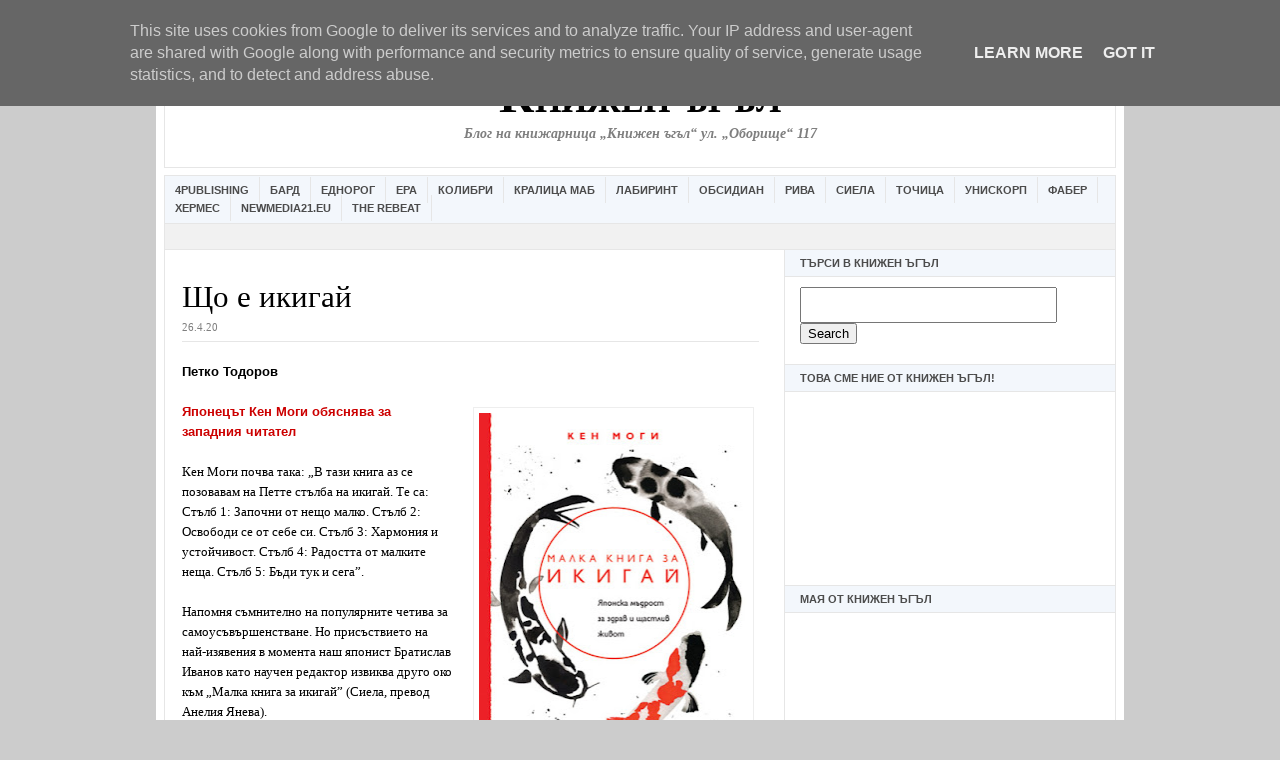

--- FILE ---
content_type: text/html; charset=UTF-8
request_url: https://www.bookcorner.eu/2020/04/blog-post_26.html
body_size: 27952
content:
<!DOCTYPE html>
<html dir='ltr' xmlns='http://www.w3.org/1999/xhtml' xmlns:b='http://www.google.com/2005/gml/b' xmlns:data='http://www.google.com/2005/gml/data' xmlns:expr='http://www.google.com/2005/gml/expr'>
<html xmlns='http://www.w3.org/1999/xhtml' xmlns:b='http://www.google.com/2005/gml/b' xmlns:data='http://www.google.com/2005/gml/data' xmlns:expr='http://www.google.com/2005/gml/expr'>
<head>
<link href='https://www.blogger.com/static/v1/widgets/2944754296-widget_css_bundle.css' rel='stylesheet' type='text/css'/>
<script async='async' src='//pagead2.googlesyndication.com/pagead/js/adsbygoogle.js'></script>
<script>
     (adsbygoogle = window.adsbygoogle || []).push({
          google_ad_client: "ca-pub-4690861805531096",
          enable_page_level_ads: true
     });
</script>
<!-- Global site tag (gtag.js) - Google Analytics -->
<script async='async' src='https://www.googletagmanager.com/gtag/js?id=UA-10808115-1'></script>
<script>
  window.dataLayer = window.dataLayer || [];
  function gtag(){dataLayer.push(arguments);}
  gtag('js', new Date());

  gtag('config', 'UA-10808115-1');
</script>
<meta content='306512273533' property='fb:pages'/>
<meta content='98DFAA776387605C03F10052AE79D62C' name='msvalidate.01'/>
<title>Книжарница Книжен ъгъл</title>
<link href='https://www.blogger.com/dyn-css/authorization.css?targetBlogID=2330170355443914291&amp;zx=6726b5d0-b089-4302-a521-446d125b02ab' media='none' onload='if(media!=&#39;all&#39;)media=&#39;all&#39;' rel='stylesheet'/><noscript><link href='https://www.blogger.com/dyn-css/authorization.css?targetBlogID=2330170355443914291&amp;zx=6726b5d0-b089-4302-a521-446d125b02ab' rel='stylesheet'/></noscript>
<meta name='google-adsense-platform-account' content='ca-host-pub-1556223355139109'/>
<meta name='google-adsense-platform-domain' content='blogspot.com'/>

<!-- data-ad-client=ca-pub-4690861805531096 -->

<script type="text/javascript" language="javascript">
  // Supply ads personalization default for EEA readers
  // See https://www.blogger.com/go/adspersonalization
  adsbygoogle = window.adsbygoogle || [];
  if (typeof adsbygoogle.requestNonPersonalizedAds === 'undefined') {
    adsbygoogle.requestNonPersonalizedAds = 1;
  }
</script>


</head>
<body>
		page contents
	<!--It is your responsibility to notify your visitors about cookies used and data collected on your blog. Blogger makes a standard notification available for you to use on your blog, and you can customize it or replace with your own notice. See http://www.blogger.com/go/cookiechoices for more details.-->
<script defer='' src='/js/cookienotice.js'></script>
<script>
    document.addEventListener('DOMContentLoaded', function(event) {
      window.cookieChoices && cookieChoices.showCookieConsentBar && cookieChoices.showCookieConsentBar(
          (window.cookieOptions && cookieOptions.msg) || 'This site uses cookies from Google to deliver its services and to analyze traffic. Your IP address and user-agent are shared with Google along with performance and security metrics to ensure quality of service, generate usage statistics, and to detect and address abuse.',
          (window.cookieOptions && cookieOptions.close) || 'Got it',
          (window.cookieOptions && cookieOptions.learn) || 'Learn More',
          (window.cookieOptions && cookieOptions.link) || 'https://www.blogger.com/go/blogspot-cookies');
    });
  </script>

<script type="text/javascript" src="https://www.blogger.com/static/v1/widgets/2028843038-widgets.js"></script>
<script type='text/javascript'>
window['__wavt'] = 'AOuZoY4k7e7PlhUmKey2r-LI2O2GBG-DXw:1769092988733';_WidgetManager._Init('//www.blogger.com/rearrange?blogID\x3d2330170355443914291','//www.bookcorner.eu/2020/04/blog-post_26.html','2330170355443914291');
_WidgetManager._SetDataContext([{'name': 'blog', 'data': {'blogId': '2330170355443914291', 'title': '\u041a\u043d\u0438\u0436\u0435\u043d \u044a\u0433\u044a\u043b', 'url': 'https://www.bookcorner.eu/2020/04/blog-post_26.html', 'canonicalUrl': 'https://www.bookcorner.eu/2020/04/blog-post_26.html', 'homepageUrl': 'https://www.bookcorner.eu/', 'searchUrl': 'https://www.bookcorner.eu/search', 'canonicalHomepageUrl': 'https://www.bookcorner.eu/', 'blogspotFaviconUrl': 'https://www.bookcorner.eu/favicon.ico', 'bloggerUrl': 'https://www.blogger.com', 'hasCustomDomain': true, 'httpsEnabled': true, 'enabledCommentProfileImages': true, 'gPlusViewType': 'FILTERED_POSTMOD', 'adultContent': false, 'analyticsAccountNumber': '', 'encoding': 'UTF-8', 'locale': 'bg', 'localeUnderscoreDelimited': 'bg', 'languageDirection': 'ltr', 'isPrivate': false, 'isMobile': false, 'isMobileRequest': false, 'mobileClass': '', 'isPrivateBlog': false, 'isDynamicViewsAvailable': true, 'feedLinks': '\x3clink rel\x3d\x22alternate\x22 type\x3d\x22application/atom+xml\x22 title\x3d\x22\u041a\u043d\u0438\u0436\u0435\u043d \u044a\u0433\u044a\u043b - Atom\x22 href\x3d\x22https://www.bookcorner.eu/feeds/posts/default\x22 /\x3e\n\x3clink rel\x3d\x22alternate\x22 type\x3d\x22application/rss+xml\x22 title\x3d\x22\u041a\u043d\u0438\u0436\u0435\u043d \u044a\u0433\u044a\u043b - RSS\x22 href\x3d\x22https://www.bookcorner.eu/feeds/posts/default?alt\x3drss\x22 /\x3e\n\x3clink rel\x3d\x22service.post\x22 type\x3d\x22application/atom+xml\x22 title\x3d\x22\u041a\u043d\u0438\u0436\u0435\u043d \u044a\u0433\u044a\u043b - Atom\x22 href\x3d\x22https://www.blogger.com/feeds/2330170355443914291/posts/default\x22 /\x3e\n\n\x3clink rel\x3d\x22alternate\x22 type\x3d\x22application/atom+xml\x22 title\x3d\x22\u041a\u043d\u0438\u0436\u0435\u043d \u044a\u0433\u044a\u043b - Atom\x22 href\x3d\x22https://www.bookcorner.eu/feeds/7260362528239904846/comments/default\x22 /\x3e\n', 'meTag': '', 'adsenseClientId': 'ca-pub-4690861805531096', 'adsenseHostId': 'ca-host-pub-1556223355139109', 'adsenseHasAds': true, 'adsenseAutoAds': false, 'boqCommentIframeForm': true, 'loginRedirectParam': '', 'view': '', 'dynamicViewsCommentsSrc': '//www.blogblog.com/dynamicviews/4224c15c4e7c9321/js/comments.js', 'dynamicViewsScriptSrc': '//www.blogblog.com/dynamicviews/6e0d22adcfa5abea', 'plusOneApiSrc': 'https://apis.google.com/js/platform.js', 'disableGComments': true, 'interstitialAccepted': false, 'sharing': {'platforms': [{'name': '\u041f\u043e\u043b\u0443\u0447\u0430\u0432\u0430\u043d\u0435 \u043d\u0430 \u0432\u0440\u044a\u0437\u043a\u0430', 'key': 'link', 'shareMessage': '\u041f\u043e\u043b\u0443\u0447\u0430\u0432\u0430\u043d\u0435 \u043d\u0430 \u0432\u0440\u044a\u0437\u043a\u0430', 'target': ''}, {'name': 'Facebook', 'key': 'facebook', 'shareMessage': '\u0421\u043f\u043e\u0434\u0435\u043b\u044f\u043d\u0435 \u0432/\u044a\u0432 Facebook', 'target': 'facebook'}, {'name': '\u041f\u0443\u0431\u043b\u0438\u043a\u0443\u0432\u0430\u0439\u0442\u0435 \u0432 \u0431\u043b\u043e\u0433\u0430 \u0441\u0438!', 'key': 'blogThis', 'shareMessage': '\u041f\u0443\u0431\u043b\u0438\u043a\u0443\u0432\u0430\u0439\u0442\u0435 \u0432 \u0431\u043b\u043e\u0433\u0430 \u0441\u0438!', 'target': 'blog'}, {'name': 'X', 'key': 'twitter', 'shareMessage': '\u0421\u043f\u043e\u0434\u0435\u043b\u044f\u043d\u0435 \u0432/\u044a\u0432 X', 'target': 'twitter'}, {'name': 'Pinterest', 'key': 'pinterest', 'shareMessage': '\u0421\u043f\u043e\u0434\u0435\u043b\u044f\u043d\u0435 \u0432/\u044a\u0432 Pinterest', 'target': 'pinterest'}, {'name': '\u0418\u043c\u0435\u0439\u043b', 'key': 'email', 'shareMessage': '\u0418\u043c\u0435\u0439\u043b', 'target': 'email'}], 'disableGooglePlus': true, 'googlePlusShareButtonWidth': 0, 'googlePlusBootstrap': '\x3cscript type\x3d\x22text/javascript\x22\x3ewindow.___gcfg \x3d {\x27lang\x27: \x27bg\x27};\x3c/script\x3e'}, 'hasCustomJumpLinkMessage': true, 'jumpLinkMessage': '\u041f\u0440\u043e\u0434\u044a\u043b\u0436\u0430\u0432\u0430...', 'pageType': 'item', 'postId': '7260362528239904846', 'postImageThumbnailUrl': 'https://blogger.googleusercontent.com/img/b/R29vZ2xl/AVvXsEj-3hyKCjQFl6difEbcB1-QleqC1mnKaLRNPKfmaNmuxoOtt2NkjowK0ix-3GfhEdIN_I508l4XVMV4I7reEVJQDGHMWodYfOVTZuVtIJTtQ22-o3eTUwI5rn7lnnwYS-ywjSLrfDw4WYY/s72-c/ikigai.jpg', 'postImageUrl': 'https://blogger.googleusercontent.com/img/b/R29vZ2xl/AVvXsEj-3hyKCjQFl6difEbcB1-QleqC1mnKaLRNPKfmaNmuxoOtt2NkjowK0ix-3GfhEdIN_I508l4XVMV4I7reEVJQDGHMWodYfOVTZuVtIJTtQ22-o3eTUwI5rn7lnnwYS-ywjSLrfDw4WYY/s400/ikigai.jpg', 'pageName': '\u0429\u043e \u0435 \u0438\u043a\u0438\u0433\u0430\u0439', 'pageTitle': '\u041a\u043d\u0438\u0436\u0435\u043d \u044a\u0433\u044a\u043b: \u0429\u043e \u0435 \u0438\u043a\u0438\u0433\u0430\u0439', 'metaDescription': ''}}, {'name': 'features', 'data': {}}, {'name': 'messages', 'data': {'edit': '\u0420\u0435\u0434\u0430\u043a\u0442\u0438\u0440\u0430\u043d\u0435', 'linkCopiedToClipboard': '\u0412\u0440\u044a\u0437\u043a\u0430\u0442\u0430 \u0431\u0435 \u043a\u043e\u043f\u0438\u0440\u0430\u043d\u0430 \u0432 \u0431\u0443\u0444\u0435\u0440\u043d\u0430\u0442\u0430 \u043f\u0430\u043c\u0435\u0442!', 'ok': 'OK', 'postLink': '\u0412\u0440\u044a\u0437\u043a\u0430 \u043a\u044a\u043c \u043f\u0443\u0431\u043b\u0438\u043a\u0430\u0446\u0438\u044f\u0442\u0430'}}, {'name': 'template', 'data': {'name': 'custom', 'localizedName': '\u041f\u043e \u0438\u0437\u0431\u043e\u0440', 'isResponsive': false, 'isAlternateRendering': false, 'isCustom': true}}, {'name': 'view', 'data': {'classic': {'name': 'classic', 'url': '?view\x3dclassic'}, 'flipcard': {'name': 'flipcard', 'url': '?view\x3dflipcard'}, 'magazine': {'name': 'magazine', 'url': '?view\x3dmagazine'}, 'mosaic': {'name': 'mosaic', 'url': '?view\x3dmosaic'}, 'sidebar': {'name': 'sidebar', 'url': '?view\x3dsidebar'}, 'snapshot': {'name': 'snapshot', 'url': '?view\x3dsnapshot'}, 'timeslide': {'name': 'timeslide', 'url': '?view\x3dtimeslide'}, 'isMobile': false, 'title': '\u0429\u043e \u0435 \u0438\u043a\u0438\u0433\u0430\u0439', 'description': '\u041a\u043d\u0438\u0436\u0430\u0440\u043d\u0438\u0446\u0430 \u041a\u043d\u0438\u0436\u0435\u043d \u044a\u0433\u044a\u043b', 'featuredImage': 'https://blogger.googleusercontent.com/img/b/R29vZ2xl/AVvXsEj-3hyKCjQFl6difEbcB1-QleqC1mnKaLRNPKfmaNmuxoOtt2NkjowK0ix-3GfhEdIN_I508l4XVMV4I7reEVJQDGHMWodYfOVTZuVtIJTtQ22-o3eTUwI5rn7lnnwYS-ywjSLrfDw4WYY/s400/ikigai.jpg', 'url': 'https://www.bookcorner.eu/2020/04/blog-post_26.html', 'type': 'item', 'isSingleItem': true, 'isMultipleItems': false, 'isError': false, 'isPage': false, 'isPost': true, 'isHomepage': false, 'isArchive': false, 'isLabelSearch': false, 'postId': 7260362528239904846}}]);
_WidgetManager._RegisterWidget('_AttributionView', new _WidgetInfo('Attribution1', 'topads', document.getElementById('Attribution1'), {}, 'displayModeFull'));
_WidgetManager._RegisterWidget('_HeaderView', new _WidgetInfo('Header1', 'header', document.getElementById('Header1'), {}, 'displayModeFull'));
_WidgetManager._RegisterWidget('_LinkListView', new _WidgetInfo('LinkList1', 'linkbar', document.getElementById('LinkList1'), {}, 'displayModeFull'));
_WidgetManager._RegisterWidget('_HTMLView', new _WidgetInfo('HTML19', 'sidebar1', document.getElementById('HTML19'), {}, 'displayModeFull'));
_WidgetManager._RegisterWidget('_HTMLView', new _WidgetInfo('HTML17', 'sidebar1', document.getElementById('HTML17'), {}, 'displayModeFull'));
_WidgetManager._RegisterWidget('_HTMLView', new _WidgetInfo('HTML13', 'sidebar1', document.getElementById('HTML13'), {}, 'displayModeFull'));
_WidgetManager._RegisterWidget('_HTMLView', new _WidgetInfo('HTML18', 'sidebar1', document.getElementById('HTML18'), {}, 'displayModeFull'));
_WidgetManager._RegisterWidget('_AdSenseView', new _WidgetInfo('AdSense1', 'sidebar1', document.getElementById('AdSense1'), {}, 'displayModeFull'));
_WidgetManager._RegisterWidget('_HTMLView', new _WidgetInfo('HTML6', 'sidebar1', document.getElementById('HTML6'), {}, 'displayModeFull'));
_WidgetManager._RegisterWidget('_HTMLView', new _WidgetInfo('HTML16', 'sidebar1', document.getElementById('HTML16'), {}, 'displayModeFull'));
_WidgetManager._RegisterWidget('_HTMLView', new _WidgetInfo('HTML1', 'sidebar1', document.getElementById('HTML1'), {}, 'displayModeFull'));
_WidgetManager._RegisterWidget('_PopularPostsView', new _WidgetInfo('PopularPosts1', 'sidebar1', document.getElementById('PopularPosts1'), {}, 'displayModeFull'));
_WidgetManager._RegisterWidget('_PageListView', new _WidgetInfo('PageList1', 'sidebar1', document.getElementById('PageList1'), {'title': 'Pages', 'links': [{'isCurrentPage': false, 'href': 'https://www.bookcorner.eu/p/blog-page_6.html', 'id': '7746008989866123127', 'title': '\u0425\u0430\u0439\u0434\u0435 \u043d\u0430 \u0443\u0447\u0438\u043b\u0438\u0449\u0435 \u0441 \u041a\u043d\u0438\u0436\u0435\u043d \u042a\u0433\u044a\u043b!'}, {'isCurrentPage': false, 'href': 'https://www.bookcorner.eu/', 'title': '\u041d\u0430\u0447\u0430\u043b\u043d\u0430 \u0441\u0442\u0440\u0430\u043d\u0438\u0446\u0430'}, {'isCurrentPage': false, 'href': 'https://www.bookcorner.eu/p/blog-page.html', 'id': '1361366264191224146', 'title': '\u041a\u044a\u0434\u0435 \u0441\u043c\u0435 \u043d\u0438\u0435? \u041e\u0447\u0430\u043a\u0432\u0430\u0439\u0442\u0435 \u043f\u0440\u043e\u043c\u043e\u0446\u0438\u0438'}, {'isCurrentPage': false, 'href': 'https://www.bookcorner.eu/p/blog-page_26.html', 'id': '7390706384490614618', 'title': '\u201e\u0418\u0437\u0431\u0440\u0430\u043d\u0438\u044f\u0442 \u0447\u0438\u0442\u0430\u0442\u0435\u043b\u201d \u0441\u0435 \u0437\u0430\u0432\u0440\u044a\u0449\u0430'}, {'isCurrentPage': false, 'href': 'https://www.bookcorner.eu/p/blog-page_18.html', 'id': '5347338824434185004', 'title': '\u041f\u0440\u043e\u043c\u043e\u0446\u0438\u044f! \x22\u0422\u0440\u0438\u0442\u0435 \u0442\u0440\u043e\u043b\u0430\x22 \u0433\u043e\u0441\u0442\u0443\u0432\u0430\u0442 \u0432 \x22\u041a\u043d\u0438\u0436\u0435\u043d \u042a\u0433\u044a\u043b\x22. \u0418 \u043e\u0431\u0440\u0430\u0442\u043d\u043e'}], 'mobile': false, 'showPlaceholder': true, 'hasCurrentPage': false}, 'displayModeFull'));
_WidgetManager._RegisterWidget('_HTMLView', new _WidgetInfo('HTML9', 'sidebar1', document.getElementById('HTML9'), {}, 'displayModeFull'));
_WidgetManager._RegisterWidget('_HTMLView', new _WidgetInfo('HTML7', 'sidebar1', document.getElementById('HTML7'), {}, 'displayModeFull'));
_WidgetManager._RegisterWidget('_HTMLView', new _WidgetInfo('HTML5', 'sidebar1', document.getElementById('HTML5'), {}, 'displayModeFull'));
_WidgetManager._RegisterWidget('_BlogArchiveView', new _WidgetInfo('BlogArchive1', 'sidebar1', document.getElementById('BlogArchive1'), {'languageDirection': 'ltr', 'loadingMessage': '\u0417\u0430\u0440\u0435\u0436\u0434\u0430 \u0441\u0435\x26hellip;'}, 'displayModeFull'));
_WidgetManager._RegisterWidget('_BlogView', new _WidgetInfo('Blog1', 'main', document.getElementById('Blog1'), {'cmtInteractionsEnabled': false, 'lightboxEnabled': true, 'lightboxModuleUrl': 'https://www.blogger.com/static/v1/jsbin/416222269-lbx__bg.js', 'lightboxCssUrl': 'https://www.blogger.com/static/v1/v-css/828616780-lightbox_bundle.css'}, 'displayModeFull'));
_WidgetManager._RegisterWidget('_HTMLView', new _WidgetInfo('HTML15', 'footer', document.getElementById('HTML15'), {}, 'displayModeFull'));
</script>
</body>
</html>
<head>
<meta content='wGotIhlpyAqu0FES-HJbWEpqgPW10SG-7WIL7mmcaJQ' name='google-site-verification'/>
<meta content='text/html; charset=UTF-8' http-equiv='Content-Type'/>
<meta content='blogger' name='generator'/>
<link href='https://www.bookcorner.eu/favicon.ico' rel='icon' type='image/x-icon'/>
<link href='https://www.bookcorner.eu/2020/04/blog-post_26.html' rel='canonical'/>
<link rel="alternate" type="application/atom+xml" title="Книжен ъгъл - Atom" href="https://www.bookcorner.eu/feeds/posts/default" />
<link rel="alternate" type="application/rss+xml" title="Книжен ъгъл - RSS" href="https://www.bookcorner.eu/feeds/posts/default?alt=rss" />
<link rel="service.post" type="application/atom+xml" title="Книжен ъгъл - Atom" href="https://www.blogger.com/feeds/2330170355443914291/posts/default" />

<link rel="alternate" type="application/atom+xml" title="Книжен ъгъл - Atom" href="https://www.bookcorner.eu/feeds/7260362528239904846/comments/default" />
<!--Can't find substitution for tag [blog.ieCssRetrofitLinks]-->
<link href='https://blogger.googleusercontent.com/img/b/R29vZ2xl/AVvXsEj-3hyKCjQFl6difEbcB1-QleqC1mnKaLRNPKfmaNmuxoOtt2NkjowK0ix-3GfhEdIN_I508l4XVMV4I7reEVJQDGHMWodYfOVTZuVtIJTtQ22-o3eTUwI5rn7lnnwYS-ywjSLrfDw4WYY/s400/ikigai.jpg' rel='image_src'/>
<meta content='https://www.bookcorner.eu/2020/04/blog-post_26.html' property='og:url'/>
<meta content='Що е икигай' property='og:title'/>
<meta content='Книжарница Книжен ъгъл' property='og:description'/>
<meta content='https://blogger.googleusercontent.com/img/b/R29vZ2xl/AVvXsEj-3hyKCjQFl6difEbcB1-QleqC1mnKaLRNPKfmaNmuxoOtt2NkjowK0ix-3GfhEdIN_I508l4XVMV4I7reEVJQDGHMWodYfOVTZuVtIJTtQ22-o3eTUwI5rn7lnnwYS-ywjSLrfDw4WYY/w1200-h630-p-k-no-nu/ikigai.jpg' property='og:image'/>
<title>Книжен ъгъл: Що е икигай</title>
<style id='page-skin-1' type='text/css'><!--
<!-- Facebook Pixel Code -->
<script>
!function(f,b,e,v,n,t,s){if(f.fbq)return;n=f.fbq=function(){n.callMethod?
n.callMethod.apply(n,arguments):n.queue.push(arguments)};if(!f._fbq)f._fbq=n;
n.push=n;n.loaded=!0;n.version='2.0';n.queue=[];t=b.createElement(e);t.async=!0;
t.src=v;s=b.getElementsByTagName(e)[0];s.parentNode.insertBefore(t,s)}(window,
document,'script','//connect.facebook.net/en_US/fbevents.js');
fbq('init', '908822939172954');
fbq('track', "PageView");</script>
<noscript><img height="1" width="1" style="display:none"
src="https://www.facebook.com/tr?id=908822939172954&ev=PageView&noscript=1"
/></noscript>
<!-- End Facebook Pixel Code -->
/* ************ START OF CSS STYLING ************ */
/* -----------------------------------------------------------------------
Blogger Template Design: Newspaper
Design by: Ourblogtemplates.com
Terms of Use: Free template with credit linked to Ourblogtemplates.com
----------------------------------------------------------------------- */
/* Variable definitions
========================
<Variable name="bodybgColor" description="Body Background Color"
type="color" default="#FFBBE8">
<Variable name="blogframeColor" description="Blog Background Color"
type="color" default="#800040">
<Variable name="blogBorderColor" description="Blog Border Color"
type="color" default="#800040">
<Variable name="headerbgColor" description="Header Background Color"
type="color" default="#ffffff">
<Variable name="headerBorderColor" description="Header Border Color"
type="color" default="#800040">
<Variable name="blogTitleColor" description="Blog Title Color"
type="color" default="#800040">
<Variable name="blogDescriptionColor" description="Blog Description Color"
type="color" default="#800040">
<Variable name="linkbarbgColor" description="Linkbar Background Color"
type="color" default="#C94093">
<Variable name="linkbarmainBorderColor" description="Linkbar Main Border Color"
type="color" default="#C94093">
<Variable name="linkbarBorderColor" description="Linkbar Border Color"
type="color" default="#9D1961">
<Variable name="linkbarTextColor" description="Linkbar Text Color"
type="color" default="#ffffff">
<Variable name="linkbarHoverBgColor" description="Linkbar Hover Background Color"
type="color" default="#ffffff">
<Variable name="linkbarHoverTextColor" description="Linkbar Hover Text Color"
type="color" default="#9D1961">
<Variable name="middlebarbgColor" description="Middlebar Background Color"
type="color" default="#ffffff">
<Variable name="contentbgColor" description="Content Background Color"
type="color" default="#ffffff">
<Variable name="contentBorderColor" description="Content Border Color"
type="color" default="#9D1961">
<Variable name="postbgColor" description="Post Background Color"
type="color" default="#ffffff">
<Variable name="postBorderColor" description="Post Border Color"
type="color" default="#ffffff">
<Variable name="postTitleColor" description="Post Title Color"
type="color" default="#000000">
<Variable name="posttitlebgColor" description="Post Title Background Color"
type="color" default="#000000">
<Variable name="posttitleBorderColor" description="Post Title Border Color"
type="color" default="#000000">
<Variable name="dateHeaderColor" description="Date Header Color"
type="color" default="#000000">
<Variable name="textColor" description="Text Color"
type="color" default="#191919">
<Variable name="mainLinkColor" description="Main Link Color"
type="color" default="#333333">
<Variable name="mainHoverLinkColor" description="Main Hover Link Color"
type="color" default="#9D1961">
<Variable name="mainVisitedLinkColor" description="Main Visited Link Color"
type="color" default="#9D1961">
<Variable name="blockquotebgColor" description="Blockquote Background Color"
type="color" default="#191919">
<Variable name="blockquoteBorderColor" description="Blockquote Border Color"
type="color" default="#191919">
<Variable name="blockQuoteColor" description="Blockquote Color"
type="color" default="#191919">
<Variable name="codeTextColor" description="Code Text Color"
type="color" default="#660000">
<Variable name="imagebgColor" description="Photo Background Color"
type="color" default="#f5f5f5">
<Variable name="imageBorderColor" description="Photo Border Color"
type="color" default="#f5f5f5">
<Variable name="postfooterBgColor" description="Postfooter Background Color"
type="color" default="#b8659C">
<Variable name="postfooterBorderColor" description="Postfooter Border Color"
type="color" default="#b8659C">
<Variable name="postfooterTextColor" description="Postfooter Text Color"
type="color" default="#b8659C">
<Variable name="postfooterLinkColor" description="Postfooter Link Color"
type="color" default="#b8659C">
<Variable name="commentTabLinkColor" description="Comment Tab Link Color"
type="color" default="#b8659C">
<Variable name="feedlinksColor" description="Feed Links Color"
type="color" default="#9D1961">
<Variable name="sidebar1bgColor" description="Sidebar1 Background Color"
type="color" default="#FFBBE8">
<Variable name="sidebar1BorderColor" description="Sidebar1 Border Color"
type="color" default="#C94093">
<Variable name="sidebar1HeaderBgColor" description="Sidebar1 Header Background Color"
type="color" default="#ffffff">
<Variable name="sidebar1HeaderBorderColor" description="Sidebar1 Header Border Color"
type="color" default="#C94093">
<Variable name="sidebar1HeaderColor" description="Sidebar1 Header Color"
type="color" default="#000000">
<Variable name="sidebar1TextColor" description="Sidebar1 Text Color"
type="color" default="#9D1961">
<Variable name="sidebar1LinkColor" description="Sidebar1 Link Color"
type="color" default="#9D1961">
<Variable name="sidebar1HoverLinkColor" description="Sidebar1 Hover Link Color"
type="color" default="#000000">
<Variable name="sidebar1VisitedLinkColor" description="Sidebar1 Visited Link Color"
type="color" default="#000000">
<Variable name="sidebarListLineColor" description="Sidebar List Line Color"
type="color" default="#000000">
<Variable name="profileBorderColor" description="Profile Border Color"
type="color" default="#000000">
<Variable name="lowerbarbgColor" description="Lowerbar Background Color"
type="color" default="#ffffff">
<Variable name="lowerbarBorderColor" description="Lowerbar Border Color"
type="color" default="#C94093">
<Variable name="lowerbarHeaderColor" description="Lowerbar Header Color"
type="color" default="#000000">
<Variable name="lowerbarTitleBgColor" description="Lowerbar Header Background Color"
type="color" default="#C94093">
<Variable name="lowerbarTitleBorderColor" description="Lowerbar Header Border Color"
type="color" default="#C94093">
<Variable name="lowerbarTextColor" description="Lowerbar Text Color"
type="color" default="#9D1961">
<Variable name="lowerbarLinkColor" description="Lowerbar Link Color"
type="color" default="#9D1961">
<Variable name="lowerbarHoverLinkColor" description="Lowerbar Hover Link Color"
type="color" default="#000000">
<Variable name="lowerbarVisitedLinkColor" description="Lowerbar Visited Link Color"
type="color" default="#000000">
<Variable name="lowerbarListLineColor" description="Lowerbar List Line Color"
type="color" default="#000000">
<Variable name="commentbgColor" description="Comment Background Color"
type="color" default="#9D1961">
<Variable name="commentBorderColor" description="Comment Border Color"
type="color" default="#C94093">
<Variable name="commentboxBgColor" description="Comment Box Background Color"
type="color" default="#9D1961">
<Variable name="commentboxBorderColor" description="Comment Box Border Color"
type="color" default="#C94093">
<Variable name="commentTitleColor" description="Comment Header Color"
type="color" default="#000000">
<Variable name="commentauthorBgColor" description="Comment Author Background Color"
type="color" default="#9D1961">
<Variable name="commentauthorColor" description="Comment Author Color"
type="color" default="#9D1961">
<Variable name="commentTimeStampColor" description="Comment Timestamp Color"
type="color" default="#C94093">
<Variable name="commentTextColor" description="Comment Text Color"
type="color" default="#4c4c4c">
<Variable name="footerbgColor" description="Footer Background Color"
type="color" default="#ffffff">
<Variable name="footerBorderColor" description="Footer Border Color"
type="color" default="#000000">
<Variable name="footerHeaderColor" description="Footer Header Color"
type="color" default="#000000">
<Variable name="footerTextColor" description="Footer Text Color"
type="color" default="#C94093">
<Variable name="footerLinkColor" description="Footer Link Color"
type="color" default="#C94093">
<Variable name="footerHoverLinkColor" description="Footer Hover Link Color"
type="color" default="#C94093">
<Variable name="footerVisitedLinkColor" description="Footer Visited Link Color"
type="color" default="#C94093">
<Variable name="blogTitleFont" description="Blog Title Font"
type="font"
default="normal bold 273% Georgia, Times, serif"
>
<Variable name="blogDescriptionFont" description="Blog Description Font"
type="font"
default="normal normal 104% georgia,helvetica,verdana,Georgia, serif"
>
<Variable name="linkbarTextFont" description="Linkbar Text Font"
type="font"
default="normal normal 77% Verdana, sans-serif"
>
<Variable name="postTitleFont" description="Post Title Font"
type="font"
default="normal bold 180% Georgia, Times, serif"
>
<Variable name="dateHeaderFont" description="Date Header Font"
type="font"
default="normal bold 117% Arial, sans-serif"
>
<Variable name="textFont" description="Text Font"
type="font"
default="normal normal 90% Arial, sans-serif"
>
<Variable name="quoteFont" description="Blog Quote Font"
type="font"
default="normal normal 92% helvetica,tahoma,verdana,arial,times,Sans-serif"
>
<Variable name="sidebarHeaderFont" description="Sidebar Title Font"
type="font"
default="normal bold 117% Arial, sans-serif"
>
<Variable name="sidebarTextFont" description="Sidebar Text Font"
type="font"
default="normal normal 78% Arial, Verdana, sans-serif"
>
<Variable name="postfooterTextFont" description="Post-Footer Text Font"
type="font"
default="normal normal 93% Arial, sans-serif"
>
<Variable name="commentTitleFont" description="Comment Title Font"
type="font"
default="normal bold 120% Arial, sans-serif"
>
<Variable name="commentTextFont" description="Comment Text Font"
type="font"
default="normal normal 95% Arial, sans-serif"
>
<Variable name="footerHeaderFont" description="Footer Header Font"
type="font"
default="normal bold 131% Trebuchet, Trebuchet MS, Arial, sans-serif"
>
<Variable name="footerTextFont" description="Footer Text Font"
type="font"
default="normal normal 76% Trebuchet, Trebuchet MS, Arial, sans-serif"
>
*/
/* -----   GLOBAL   ----- Blogger template design by Ourblogtemplates.com */
* {margin:0; padding:0;}
body {
margin: 0px 0px 0px 0px;
padding: 0px 0px 0px 0px;
text-align: center;
color: #000000;
background: #cccccc url() repeat top right;
/* background-attachment: fixed; */
font-family: arial,verdana,helvetica,tahoma,Sans-serif;
font-size: 100%;
width: 100%;
}
#outer-wrapper {
margin: 0 auto;   /* auto - to make the template lay in the screen center */
padding: 0px 0px 0px 0px;
margin-top: 0px;
margin-bottom: 20px;
position: relative;
width: 100%;
text-align: center;
}
#blog-wrapper {
margin: 0 auto;   /* auto - to make the template lay in the screen center */
padding: 7px;
margin-top: 0px;
margin-bottom: 2px;
text-align: center;
position: relative;
width: 952px;
background: #ffffff;
border: 1px solid #ffffff;
}
#spacer {clear: both; margin: 0; padding: 0;}
/* global link attributes */
a {color: #2a6080; text-decoration: underline;}
a:hover {color: #4c4c4c; text-decoration: underline;}
a:visited {color: #2a6080; text-decoration: underline;}
/* Blogger Navigation Bar */
#Navbar1 {
margin: 0;
padding: 0;
/* visibility: hidden; */
/* display: none; */
}
/* -----   TOP ADS   ----- Blogger template design by Ourblogtemplates.com */
#topads-wrapper {
margin: 0;
padding: 0;
position: relative;
text-align: center;
width: 100%;
}
#topads {margin: 0; padding: 0;}
#topads .widget {margin: 0; padding: 5px 0;}
/* -----   HEADER   ----- Blogger template design by Ourblogtemplates.com */
#header-wrapper {
margin: 0px 0px 7px 0px;
padding: 0px 0px 0px 0px;
width: 950px;
background: #ffffff;
border: 1px solid #e6e6e6;
}
#header {
margin: 0px 0px 0px 0px;
padding: 0px 0px 0px 0px;
text-align: center;
}
#header h1 {
color: #000000;
font: normal bold 308% Times, serif;
font-variant: small-caps;
margin: 0px 0px 0px 0px;
padding: 12px 20px 0px 20px;
}
#header h1 a {
text-decoration: none;
color: #000000;
}
#header h1 a:hover {
text-decoration: underline;
color: #7f7f7f;
}
#header .description {
color: #7f7f7f;
font: italic bold 87% Georgia, Times, serif;
margin: 0px 0px 0px 0px;
padding: 2px 20px 25px 20px;
}
#header h1 p, #header .description p {margin:0;padding:0}
#header a img {
margin: 0px 0px 0px 0px;
padding: 0px 0px 0px 0px;
border: 0;
}
/* -----   LINKBAR   ----- Blogger template design by Ourblogtemplates.com */
#linkbar-wrapper {
margin: 0px 0px 0px 0px;
padding: 0px 0px 0px 0px;
width: 950px;
position: relative;
background: #F3F7FC;
border: 1px solid #e6e6e6;
}
#linkbar .widget {
margin: 0px 0px 0px 0px;
padding: 4px 0px 7px 0px;
text-align: left;
}
#linkbar ul {
margin: 0px 0px 0px 0px;
padding: 0px 0px 0px 0px;
list-style-type:none;
}
#linkbar li {
display: inline;
margin: 0px 0px 0px 0px;
padding: 0px 0px 0px 0px;
}
#linkbar h2 {
margin: 0px 0px 0px 0px;
padding: 0px 0px 0px 0px;
display: none;
visibility: hidden;
}
#linkbar a {
clear: both;
margin: 0px -4px 0px 0px;
padding: 7px 10px 7px 10px;
width:100%;
text-decoration:none;
font: normal bold 67% Arial, sans-serif;
color: #4c4c4c;
text-transform: uppercase;
border-right: 1px solid #e6e6e6;
border-left: 0px solid #e6e6e6;
}
#linkbar a:hover {
color: #999999;
background: #F3F7FC;
}
/* -----   MIDDLE ADS   ----- Blogger template design by Ourblogtemplates.com */
#middleads-wrapper {
margin: 0px 0px 0px 0px;
padding: 0px 0px 0px 0px;
width: 952px;
position: relative;
text-align: center;
}
#middleads, #middleads2 {
margin: 0px 0px 0px 0px;
padding: 15px 0px 10px 0px;
background: #f1f1f1;
border-left: 1px solid #e6e6e6;
border-right: 1px solid #e6e6e6;
}
#middleads .widget, #middleads2 .widget {
margin: 0;
padding: 0 0 5px 0;
}
/* -----   MAIN   ----- Blogger template design by Ourblogtemplates.com */
#content-wrapper {
width: 950px;
margin: 0px 0px 0px 0px;
padding: 0px 0px 0px 0px;
position: relative;
text-align: left;
background: #ffffff;
border: 1px solid #e6e6e6;
word-wrap: break-word; /* fix for long text breaking sidebar float in IE */
overflow: hidden; /* fix for long non-text content breaking IE sidebar float */
}
#main-wrapper {
float: right;
position: relative;
max-width: 602px;
margin: 0px 0px 0px 0px;
padding: 0px 0px 0px 0px;
word-wrap: break-word; /* fix for long text breaking sidebar float in IE */
overflow: hidden; /* fix for long non-text content breaking IE sidebar float */
}
#main {
width: 577px;
margin: 0px -1px 0px 0px;
padding: 25px 25px 0px 0px;
color: #000000;
font: normal normal 82% Georgia, Times, serif;
background: #ffffff;
border-right: 1px solid #e6e6e6;
}
#main .widget {
margin: 0px 0px 0px 0px;
padding: 0px 0px 25px 0px;
}
.post {
margin: 0px 0px 0px 0px;
padding: 0px 0px 0px 0px;
line-height: 1.6em;
text-align: justify;
}
.post h3 {
margin: 0px 0px 0px 0px;
padding: 0px 0px 0px 0px;
color: #000000;
font: normal normal 238% Times, serif;
text-decoration: none;
text-align: left;
line-height: 1.4em;
/* text-transform: uppercase;
background: #66B5FF;
border-top: 1px solid #e6e6e6;
border-bottom: 2px solid #e6e6e6; */
}
.post h3 a, .post h3 a:visited {
color: #000000;
text-decoration: none;
}
.post h3 a:hover {
color: #000000;
text-decoration: underline;
}
.post-header-line-1 {
margin: 3px 0px 20px 0px;
padding: 0px 0px 8px 0px;
border-bottom: 1px solid #e6e6e6;
}
h2.date-header {
margin: 0px 0px 0px 0px;
padding: 0px 0px 0px 0px;
text-align: left;
color: #7f7f7f;
font: normal normal 86% Georgia, Times, serif;
text-decoration: none;
text-transform: uppercase;
}
.date-header span {
margin: 0px 0px 0px 0px;
padding: 0px 0px 0px 0px;
}
.post-body p {
/* Fix bug in IE5/Win with italics in posts */
margin: 0px 0px 0px 0px;
padding: 1px 0px 1px 0px;
display: inline; /* to fix floating-ads wrapping problem in IE */
height: 1%;
overflow: visible;
}
.post-body p a, .post-body p a:visited {
color: #2a6080;
text-decoration: underline;
}
.post-body a:hover {
text-decoration: underline;
color: #4c4c4c;
}
.post ul {
margin: 0px 0px 0px 0px;
padding: 12px 0px 12px 30px;
list-style-type: disc;
line-height: 1.6em;
font-size: 95%;
}
.post ol {
margin: 0px 0px 0px 0px;
padding: 12px 0px 12px 30px;
line-height: 1.6em;
font-size: 95%;
}
.post li {
margin: 0px 0px 0px 0px;
padding: 0px 0px 8px 0px;
}
a img {
margin: 5px 5px 5px 5px;
padding: 0px 0px 0px 0px;
}
.post img {
margin: 5px;
padding: 5px;
background: #ffffff;
border: 1px solid #eeeeee;
}
/* -----   POST-FOOTER   ----- Blogger template design by Ourblogtemplates.com */
.post-footer {
display: block;
margin: 15px 0px 25px 0px;
padding: 4px 0px 5px 0px;
text-align: left;
font: normal normal 92% Georgia, Times, serif;
color: #7f7f7f;
font-weight: normal;
line-height: 1.6em;
text-decoration: none;
/* background: #e6e6e6; */
border-top: 1px dashed #ffffff;
}
.post-footer-line {
margin: 0px 0px 0px 0px;
padding: 0px 0px 0px 0px;
}
.post-footer-line-1, .post-footer-line-2, .post-footer-line-3 {
margin: 0px 0px 0px 0px;
padding: 0px 0px 0px 0px;
}
.post-footer a {
color: #7f7f7f;
text-decoration: none;
}
.post-footer a:hover {
color: #4c4c4c;
text-decoration: underline;
}
.post-footer .post-comment-link a {
margin: 0px 0px 0px 0px;
padding: 0px 0px 0px 0px;
color: #7f7f7f;
font-weight: normal;
text-decoration: none;
}
.post-footer .post-comment-link a:hover {
color: #4c4c4c;
text-decoration: underline;
}
.post-footer .post-icons {
margin: 0px 0px 0px 0px;
padding: 0px 0px 0px 0px;
}
.post-footer img {
margin: 0px 0px 0px 0px;
padding: 0px 0px 5px 0px;
/* background: #e6e6e6; */
}
#blog-pager {
margin: 0px 0px 0px 0px;
padding: 20px 0px 0px 0px;
text-align: center;
font: normal normal 92% Georgia, Times, serif;
color: #2a6080;
}
#blog-pager a {color: #2a6080}
#blog-pager a:hover {color: #4c4c4c}
#blog-pager-newer-link {
float: left;
margin: 0px 0px 0px 0px;
padding: 0px 0px 0px 0px;
}
#blog-pager-older-link {
float: right;
margin: 0px 0px 0px 0px;
padding: 0px 0px 0px 0px;
}
.feed-links {
margin: 10px 0px 0px 0px;
padding: 0px 0px 0px 0px;
clear: both;
text-align: left;
font: normal normal 92% Georgia, Times, serif;
color: #2a6080;
}
.feed-links a, .feed-links a:visited {color: #2a6080}
.feed-links a:hover {color: #4c4c4c}
/* -----   BLOCKQUOTE   ----- */
blockquote {
margin: 10px 20px 10px 20px;
padding: 10px 15px 10px 15px;
font: italic normal 105% Georgia, Times, serif;
line-height: 1.6em;
color: #4c4c4c;
background: #ffffff;
border: 2px solid #f1f1f1;
}
/* -----   CODE   ----- */
code {
color: #4c4c4c;
font-size: 110%;
}
/* -----   SIDEBAR   ----- Blogger template design by Ourblogtemplates.com */
#side-wrapper1 {
max-width: 331px;
float: right;
margin: 0px 0px 0px 0px;
padding: 0px 0px 0px 0px;
word-wrap: break-word; /* fix for long text breaking sidebar float in IE */
overflow: hidden; /* fix for long non-text content breaking IE sidebar float */
}
.sidebar {
margin: 0px 0px 0px 0px;
padding: 0px 0px 0px 0px;
text-align: left;
font: normal normal 74% Arial, sans-serif;
}
#sidebar1 {
width: 330px;
margin: 0px 0px 0px 0px;
padding: 0px 0px 0px 0px;
color: #7f7f7f;
background: #ffffff;
border-left: 1px solid #e6e6e6;
line-height: 1.6em;
}
#sidebar1 .widget {
margin: 0px 0px 0px 0px;
padding: 15px 15px 20px 15px;
border-bottom: 1px solid #e6e6e6;
}
/* sidebar heading ----- Blogger template design by Ourblogtemplates.com */
#sidebar1 h2 {
margin: -15px -15px 10px -15px;
padding: 7px 15px 7px 15px;
text-align: left;
color: #4c4c4c;
font: normal bold 91% Arial, sans-serif;
text-transform: uppercase;
text-decoration: none;
background: #F3F7FC;
border-top: 0px solid #e6e6e6;
border-bottom: 1px solid #e6e6e6;
}
.sidebar ul, #BlogArchive1 ul {
margin: 0px 0px 0px 0px;
padding: 0px 0px 0px 0px;
}
.sidebar li, #BlogArchive1 li {
margin: 0px 0px 6px 15px;
padding: 0px 0px 6px 0px;
line-height: 1.4em;
list-style-type: square;
border-bottom: 1px solid #e6e6e6;
}
#sidebar1 a {
color: #2a6080;
text-decoration: none;
}
#sidebar1 a:hover {
text-decoration: none;
color: #7f7f7f;
}
#sidebar1 a:visited {
text-decoration: none;
color: #2a6080;
}
.sidebar a img {
margin: 0px 0px 0px 0px;
padding: 0px 0px 0px 0px;
border: 1px solid #e6e6e6;
}
/* -----   PROFILE   ----- Blogger template design by Ourblogtemplates.com */
.profile-img {
margin: 7px;
padding: 0px;
border: 1px solid #e6e6e6;
}
.profile-textblock {
margin: 0px 0px 0px 0px;
padding: 3px 0px 3px 0px;
clear: both;
line-height: 1.6em;
/* border-top: 1px solid #e6e6e6;
border-bottom: 1px solid #e6e6e6; */
}
.profile-datablock {
margin: 2px 0px 5px 0px;
padding: 0px 0px 0px 0px;
}
.profile-data {
margin: 0px 0px 0px 0px;
padding: 0px 0px 0px 0px;
font-weight: normal;
font-style: italic;
}
.profile-link {
margin: 0px 0px 0px 0px;
padding: 0px 0px 0px 0px;
}
/* -----   COMMENT   ----- Blogger template design by Ourblogtemplates.com */
#comments {
margin: 0px 0px 0px 0px;
padding: 0px 0px 20px 0px;
text-align: left;
color: #4c4c4c;
font: normal normal 101% Arial, sans-serif;
}
.comments-singleblock {
margin: 10px 0px 10px 0px;
padding: 15px;
background: #ffffff;
border: 1px solid #d9edff;
}
/* comment-header */
#comments h4 {
margin: 15px 0px 0px 0px;
padding: 0px 0px 5px 0px;
color: #000000;
font: normal bold 124% Times, serif;
text-transform: uppercase;
}
.deleted-comment {
font-style:italic;
color:gray;
margin: 5px 0px 5px 0px;
}
.comment-author {
margin: -15px -15px 0px -15px;
padding: 5px 15px 5px 15px;
color: #333333;
font-weight: bold;
background: #F3F7FC;
}
.comment-author a {color: #333333; text-decoration: none;}
.comment-author a:hover {color: #999999; text-decoration: underline;}
.comment-author a:visited {color: #333333; text-decoration: none;}
.comment-body {margin: 0; padding: 10px 0px 10px 30px;}
.comment-body p {margin: 0; padding: 0; line-height: 1.6em;}
.comment-footer, .comment-footer a {margin: 0px 0px 0px 0px; padding: 4px 0px 0px 0px;}
.comment-timestamp {
margin: 0px 0px 0px 0px;
padding: 20px 0px 10px 30px;
color: #999999;
}
.comment-timestamp a {
color: #999999;
text-decoration: none;
}
.comment-timestamp a:hover {color: #333333; text-decoration: underline;}
#comments ul {margin: 0; padding: 0; list-style-type: none;}
#comments li {margin: 0; padding: 0;}
a.comment-link {
/* ie5.0/win doesn't apply padding to inline elements,
so we hide these two declarations from it */
padding: 0px 0px 0px 0px;
}
html>body a.comment-link {
/* respecified, for ie5/mac's benefit */
padding-left: 0px;
}
#backlinks-container {margin-top: 30px}
/* -----   LOWER SECTION   ----- Blogger template design by Ourblogtemplates.com */
#lower-wrapper {
margin: 0px 0px 0px 0px;
padding: 0px 0px 0px 0px;
width: 950px;
font: normal normal 74% Arial, sans-serif;
color: #7f7f7f;
background: #ffffff;
border-top: 1px solid #e6e6e6;
border-bottom: 1px solid #e6e6e6;
border-left: 1px solid #e6e6e6;
border-right: 1px solid #e6e6e6;
}
#lowerbar-wrapper {
float: left;
margin: 0px 0px 0px 0px;
padding: 0px 0px 20px 0px;
width: 33%;
text-align: left;
line-height: 1.8em;
word-wrap: break-word; /* fix for long text breaking sidebar float in IE */
overflow: hidden; /* fix for long non-text content breaking IE sidebar float */
}
#lowerads-wrapper {
float: left;
margin: 0px 0px 0px 0px;
padding: 0px 0px 0px 0px;
width: 100%;
text-align: center;
word-wrap: break-word; /* fix for long text breaking sidebar float in IE */
overflow: hidden; /* fix for long non-text content breaking IE sidebar float */
}
.lowerbar {margin: 0; padding: 0;}
.lowerbar .widget {margin: 0; padding: 30px 20px 0px 30px;}
.lowerads {margin: 0; padding: 0;}
.lowerads .widget {margin: 0; padding: 0px 0px 30px 0px;}
.lowerbar h2 {
margin: 0px -15px 10px -15px;
padding: 7px 15px 7px 15px;
color: #4c4c4c;
font: normal bold 91% Arial, sans-serif;
text-align: left;
text-transform: uppercase;
background: #F3F7FC;
border-top: 1px solid #e6e6e6;
border-bottom: 1px solid #e6e6e6;
}
.lowerbar ul {
margin: 0px 0px 0px 0px;
padding: 0px 0px 0px 0px;
}
.lowerbar li {
margin: 0px 0px 6px 15px;
padding: 0px 0px 6px 0px;
line-height: 1.4em;
list-style-type: square;
border-bottom: 1px solid #e6e6e6;
}
.lowerbar a {color: #2a6080; text-decoration: none;}
.lowerbar a:hover {text-decoration: underline; color: #ffffff;}
.lowerbar a:visited {text-decoration: none; color: #2a6080;}
/* -----   FOOTER   ----- Blogger template design by Ourblogtemplates.com */
#footer-wrapper {
clear: both;
display: inline; /* handles IE margin bug */
float: left;
width: 952px;
margin: 0px 0px 0px 0px;
padding: 0px 0px 0px 0px;
}
#footer {
margin: 0px 0px 0px 0px;
padding: 20px 0px 0px 0px;
text-align: left;
color: #e6e6e6;
font: normal normal 79% Trebuchet, Trebuchet MS, Arial, sans-serif;
line-height: 1.6em;
background: #4c4c4c;
border: 1px solid #e6e6e6;
border-top: 0;
}
#footer h2 {
margin: 0px 0px 0px 0px;
padding: 0px 0px 5px 0px;
color: #e6e6e6;
font: normal normal 113% Trebuchet, Trebuchet MS, Arial, sans-serif;
}
#footer .widget {
margin: 0px 0px 0px 0px;
padding: 0px 20px 20px 20px;
}
.footer p {margin: 0; padding: 0}
.footer a {
color: #e6e6e6;
text-decoration: none;
}
.footer a:hover {
color: #ffffff;
text-decoration: underline;
}
.footer a:visited {
color: #e6e6e6;
text-decoration: none;
}
/* -----   BOTTOM ADS   ----- Blogger template design by Ourblogtemplates.com */
#bottomads-wrapper {
margin: 0;
padding: 0;
position: relative;
text-align: center;
width: 100%;
}
#bottomads {margin: 0; padding: 10px 0;}
#bottomads .widget {margin: 0; padding: 5px 0;}
/* -----   CREDIT   ----- */
#credit {
margin: 0px 0px 0px 0px;
padding: 2px 0px 0px 0px;
width: 100%;
height: 26px;
clear: both;
font-family: verdana, helvetica;
font-size: 70%;
color: #444444;
font-weight: normal;
background: #777777;
}
#creditleft {
margin: 0px 0px 0px 0px;
padding: 7px 0px 0px 0px;
height: 26px;
position: relative;
float: left;
text-align: left;
display: inline;
width: 71%;
background: #ffffff;
}
#creditright {
margin: -33px 0px 0px 0px;
padding: 7px 0px 0px 0px;
height: 26px;
position: relative;
float: right;
text-align:right;
display: inline;
width: 30%;
background: #ffffff;
}
#creditleft p {
margin: 0;
padding: 0
}
#creditright p {
margin: 0;
padding: 0
}
#creditleft a, .creditleft a:hover, .creditleft a:visited {
color: #444444;
text-decoration: underline;
}
#creditright a, .creditright a:hover, .creditright a:visited {
color: #444444;
text-decoration: underline;
}
/* ************ END OF CSS STYLING ************ */
/** Page structure tweaks for layout editor wireframe */
body#layout #main,
body#layout #sidebar {
padding: 0;
}

--></style>
</head>
<body>
<div id='outer-wrapper'>
<!-- skip links for text browsers -->
<span id='skiplinks' style='display:none;'>
<a href='#main'>skip to main </a> |
<a href='#sidebar'>skip to sidebar</a>
</span>
<div id='topads-wrapper'>
<div class='topads section' id='topads'><div class='widget Attribution' data-version='1' id='Attribution1'>
<div class='widget-content' style='text-align: center;'>
Предоставено от <a href='https://www.blogger.com' target='_blank'>Blogger</a>.
</div>
<div class='clear'></div>
</div>
</div>
</div>
<div style='clear: both;'></div>
<div id='blog-wrapper'>
<div id='header-wrapper'>
<div class='header section' id='header'><div class='widget Header' data-version='1' id='Header1'>
<div id='header-inner'>
<div class='titlewrapper'>
<h1 class='title'>
<a href='https://www.bookcorner.eu/'>Книжен ъгъл</a>
</h1>
</div>
<div class='descriptionwrapper'>
<p class='description'><span>Блог на книжарница &#8222;Книжен ъгъл&#8220;
ул. &#8222;Оборище&#8220; 117</span></p>
</div>
</div>
</div></div>
</div>
<div style='clear: both;'></div>
<div id='linkbar-wrapper'>
<div class='linkbar section' id='linkbar'><div class='widget LinkList' data-version='1' id='LinkList1'>
<h2>Linkbar</h2>
<div class='widget-content'>
<ul>
<li><a href='http://www.4publishing-bg.com/'>4Publishing</a></li>
<li><a href='http://www.bard.bg/'>Бард</a></li>
<li><a href='http://ednorog.bg/'>Еднорог</a></li>
<li><a href='http://erabooks.net/'>Ера</a></li>
<li><a href='http://colibri.bg/'>Колибри</a></li>
<li><a href='http://www.queenmab.eu/'>Кралица Маб</a></li>
<li><a href='http://www.labyrinth-books.com/'>Лабиринт</a></li>
<li><a href='http://obsidian.bg/'>Обсидиан</a></li>
<li><a href='http://www.rivapublishers.com/'>Рива</a></li>
<li><a href='http://ciela.bg'>Сиела</a></li>
<li><a href='http://tochitza.com/'>Точица</a></li>
<li><a href='http://www.uniscorp-bg.com/'>Унискорп</a></li>
<li><a href='http://www.faber-bg.com/'>Фабер</a></li>
<li><a href='http://hermesbooks.com'>Хермес</a></li>
<li><a href='http://newmedia21.eu/'>Newmedia21.eu</a></li>
<li><a href='http://therebeat.com/'>The Rebeat</a></li>
</ul>
<div class='clear'></div>
</div>
</div></div>
</div>
<div style='clear: both;'></div>
<div id='middleads-wrapper'>
<div class='middleads no-items section' id='middleads'></div>
</div>
<div style='clear: both;'></div>
<div id='content-wrapper'>
<div id='side-wrapper1'>
<div class='sidebar section' id='sidebar1'><div class='widget HTML' data-version='1' id='HTML19'>
<h2 class='title'>Търси в Книжен ъгъл</h2>
<div class='widget-content'>
<form action="/search" id="searchthis" method="get" style="display: inline;">
<input id="search-box" name="q" size="30" style="height:30px;" type="text" /> <input id="search-btn" type="submit" value="Search" /></form>
</div>
<div class='clear'></div>
</div><div class='widget HTML' data-version='1' id='HTML17'>
<h2 class='title'>Това сме ние от Книжен ъгъл!</h2>
<div class='widget-content'>
<iframe width="280" height="158" src="https://www.youtube.com/embed/OvskIv2HV0Q" frameborder="0" allowfullscreen></iframe>
</div>
<div class='clear'></div>
</div><div class='widget HTML' data-version='1' id='HTML13'>
<h2 class='title'>Мая от Книжен ъгъл</h2>
<div class='widget-content'>
<iframe width="280" height="158" src="https://www.youtube.com/embed/-sGYk-oUJVM" frameborder="0" allowfullscreen></iframe>
</div>
<div class='clear'></div>
</div><div class='widget HTML' data-version='1' id='HTML18'>
<div class='widget-content'>
<td colspan="3">
					<a href="http://raynatan.com" target="_blank"><img src="https://blogger.googleusercontent.com/img/b/R29vZ2xl/AVvXsEhiWKqjSAXegOor7RpVOA4wPUjDyIGitsPiIIz_WLo1usSa5vkeSnvsFqoDeU_Gm5P4qfsJthqf8UE1kDDOsreyuRv56OJ8COMORNpyPdICCZMBIlQj6ZQex7q8YPabqVP7XK2m8i5MuU4/" border="0" width="280" /></a>
				</td>
</div>
<div class='clear'></div>
</div><div class='widget AdSense' data-version='1' id='AdSense1'>
<div class='widget-content'>
<script async src="//pagead2.googlesyndication.com/pagead/js/adsbygoogle.js"></script>
<!-- book-on-corner_sidebar1_AdSense1_1x1_as -->
<ins class="adsbygoogle"
     style="display:block"
     data-ad-client="ca-pub-4690861805531096"
     data-ad-host="ca-host-pub-1556223355139109"
     data-ad-host-channel="L0001"
     data-ad-slot="2059465649"
     data-ad-format="auto"></ins>
<script>
(adsbygoogle = window.adsbygoogle || []).push({});
</script>
<div class='clear'></div>
</div>
</div><div class='widget HTML' data-version='1' id='HTML6'>
<div class='widget-content'>
<td colspan="3"><a href="http://www.lubimaknijarnica.com" target="_blank"><img src="https://blogger.googleusercontent.com/img/b/R29vZ2xl/AVvXsEgyENrQnEAgveK7qpA0MK6BREzI4JKfYJQFzIM587c4tR0MILyt9YIq9QuCewNItHW5BLhD9c4ojoHFN4Lps13wy3xEYqlAAaLxBs9vaI-GBNShmeY_JsNXFJRdvtb7-c4_LvibK9drwsw/s1600/glasuv3n.jpg"  border="0" width="290" /></a>
</td>
</div>
<div class='clear'></div>
</div><div class='widget HTML' data-version='1' id='HTML16'>
<div class='widget-content'>
<td colspan="3"><a href="http://www.knigizavinagi.com" target="_blank"><img src="https://blogger.googleusercontent.com/img/b/R29vZ2xl/AVvXsEjCnbXjTMtpFzYAqUeAluCj9sznscp4f1pnbwj3k1YOVHsE9XNUMTeVLhKrD-R9BDSeYGdLdR9adWVXpvXegdSPIe9uMYhJn4GtiivdCztLf3xBSAsToFqH9RAhlHY7YA-h0pSwI7cRcFU/w1130-h787-no/knigi_zavinagi_blue_MHz-01.png"  border="0" width="290" /></a>
</td>
</div>
<div class='clear'></div>
</div><div class='widget HTML' data-version='1' id='HTML1'>
<div class='widget-content'>
<script src="//pagead2.googlesyndication.com/pagead/show_ads.js" type="text/javascript">
</script>
<script async src="//pagead2.googlesyndication.com/pagead/js/adsbygoogle.js"></script>
<ins class="adsbygoogle"
     style="display:inline-block;width:468px;height:60px"
     data-ad-client="ca-pub-4690861805531096"
     data-ad-slot="3360583605"></ins>
<script>
     (adsbygoogle = window.adsbygoogle || []).push({});
</script>
</div>
<div class='clear'></div>
</div><div class='widget PopularPosts' data-version='1' id='PopularPosts1'>
<h2>Най-четени от седмицата</h2>
<div class='widget-content popular-posts'>
<ul>
<li>
<div class='item-content'>
<div class='item-thumbnail'>
<a href='https://www.bookcorner.eu/2026/01/7-13.html' target='_blank'>
<img alt='' border='0' src='https://blogger.googleusercontent.com/img/b/R29vZ2xl/AVvXsEgEXMyHYebx3cgxyL0yYU8UK1HDb_0gqiZpuPh1v_Jx3WcybA08O9j8-uwzh1SRzJ7k8OtVhvWqgLsawcAFd7S04-fhK1Dz1asPFFAlJIVuNecTnDvvD7Wz6bdQzOuLz1W7LXBMBjk-gVKEtSZGfkcLAj6TG_00mu_Bjj5lqKqX2gXdrIODyBTzND4ETWE/w72-h72-p-k-no-nu/widow.jpg'/>
</a>
</div>
<div class='item-title'><a href='https://www.bookcorner.eu/2026/01/7-13.html'>Класация Книжен ъгъл - най-продавани книги 7 януари - 13 януари</a></div>
<div class='item-snippet'>1 .&#160; Джон Гришам.  Вдовицата .  Обсидиан 2 .&#160; Мария Трегър. Музата на Пикасо . Ентусиаст &#160; 3 . &#160; Ерих Мария Ремарк. Нощ в Лисабон . Фама 1 &#160;...</div>
</div>
<div style='clear: both;'></div>
</li>
<li>
<div class='item-content'>
<div class='item-thumbnail'>
<a href='https://www.bookcorner.eu/2025/12/blog-post_20.html' target='_blank'>
<img alt='' border='0' src='https://blogger.googleusercontent.com/img/b/R29vZ2xl/AVvXsEiWLCxn0XiaaUlYrfMaUy_NHlg1LcfLokVVpidcerayohHwzhhjYsOvG5xygnUbE8GaDgyHK_S4g8z2jc_X2gcoTbvWxqE7K2Hw3WbXMppKV50hE1T4TZOhBmrVM0yjB4jF31XE4NECMteBCflOCufMoDjHMxcoFnWFl9nJTFSGRhPRCxKwFpQUUxi6I1Q/w72-h72-p-k-no-nu/Pytnikyt_press.JPG'/>
</a>
</div>
<div class='item-title'><a href='https://www.bookcorner.eu/2025/12/blog-post_20.html'>&#8222;Пътникът&#8220; - последно сбогом от Кормак Маккарти</a></div>
<div class='item-snippet'>Атомна енергия, морални дилеми и човешки трагедии се преплитат в последното му произведение Изключителният Кормак Маккарти се завръща в Бълг...</div>
</div>
<div style='clear: both;'></div>
</li>
<li>
<div class='item-content'>
<div class='item-thumbnail'>
<a href='https://www.bookcorner.eu/2025/12/blog-post_9.html' target='_blank'>
<img alt='' border='0' src='https://blogger.googleusercontent.com/img/b/R29vZ2xl/AVvXsEjSmRaTevlxgMsn5jins1AtqiiTcS3D1ZNLkPs8la9PaVv_zhhPNUSVe9leptINoHcybBhfglHsQcQq0S2QFNLvFG0udqyY2r7VBHEoh8iY-9Z2LbPH6JQHuJwRdXMg_xI5ZMKdf4Jle6U9V54oyyDTH843R6oCDoAav3XA7dpeW5W3QOC4vWA3rM6pU40/w72-h72-p-k-no-nu/Boyana.jpg'/>
</a>
</div>
<div class='item-title'><a href='https://www.bookcorner.eu/2025/12/blog-post_9.html'> &#8222;Боянската църква. В зората на Ренесанса&#8220; разкрива истинските измерения на шедьоврите</a></div>
<div class='item-snippet'>Албумът преосмисля ролята на стенописите&#160; в ранните стъпки на Ренесанса За първи път в българската културна история стенописите на Боянската...</div>
</div>
<div style='clear: both;'></div>
</li>
<li>
<div class='item-content'>
<div class='item-thumbnail'>
<a href='https://www.bookcorner.eu/2026/01/14-20.html' target='_blank'>
<img alt='' border='0' src='https://blogger.googleusercontent.com/img/b/R29vZ2xl/AVvXsEi1WrSNMq5WmPAJhZutakOtwwDnHHF9NqxT1esjxA4P0qI9aU_K9jIUlnjv3tHYOxBHoa1tsgJa0xyB7W9f8GD0tRwzXLJI_3bf3bBjREAkhGN_MTipXnPsXXJXBUloswSQB26N1ouRR5OQ1ZN7Xrga4IsMQkwmNfH28lL_Bc0TfLAT_gnZt8HaPj9VSbs/w72-h72-p-k-no-nu/UBIISTVA.jpg'/>
</a>
</div>
<div class='item-title'><a href='https://www.bookcorner.eu/2026/01/14-20.html'>Класация Книжен ъгъл - най-продавани книги 14 януари - 20 януари</a></div>
<div class='item-snippet'>&#160; 1 .&#160; Антъни Хоровиц. Убийства с продължение. Еднорог 2 .&#160; Сорая Лейн. Сапфирената корона . Хермес &#160; 3 . &#160; Васил Попов. Лехуса . Колибри &#160; ...</div>
</div>
<div style='clear: both;'></div>
</li>
<li>
<div class='item-content'>
<div class='item-thumbnail'>
<a href='https://www.bookcorner.eu/2026/01/2026.html' target='_blank'>
<img alt='' border='0' src='https://blogger.googleusercontent.com/img/b/R29vZ2xl/AVvXsEiEDEFESsFUzyysYvg4BMgHbvfk54Gtx6XiDC_es-w50PFRj3WnI5PMbk0vFidAEhGoBvkqSYunTwLdBFu1QJTz6IOXsgOTGkoZUz67PMmej4UNc7RtblJL0NLa_2hnMBquX08Jh0Bo8V6lGjKSVVvURNfoTO9mDJUxAoULBqCXBOuNtXdqSjgGPj8Ixpc/w72-h72-p-k-no-nu/hermes2026.jpg'/>
</a>
</div>
<div class='item-title'><a href='https://www.bookcorner.eu/2026/01/2026.html'>Писмо от &#8222;Хермес&#8220;: Отново вълнуващи книги през 2026 г.</a></div>
<div class='item-snippet'>През 2026 г. на български език ще излезе новият роман на любимеца на българската публика Жозе Родригеш Душ Сантуш с провокативното заглавие ...</div>
</div>
<div style='clear: both;'></div>
</li>
</ul>
<div class='clear'></div>
</div>
</div><div class='widget PageList' data-version='1' id='PageList1'>
<h2>Pages</h2>
<div class='widget-content'>
<ul>
<li><a href='https://www.bookcorner.eu/p/blog-page_6.html'>Хайде на училище с Книжен Ъгъл!</a></li>
<li><a href='https://www.bookcorner.eu/'>Начална страница</a></li>
<li><a href='https://www.bookcorner.eu/p/blog-page.html'>Къде сме ние? Очаквайте промоции</a></li>
<li><a href='https://www.bookcorner.eu/p/blog-page_26.html'>&#8222;Избраният читател&#8221; се завръща</a></li>
<li><a href='https://www.bookcorner.eu/p/blog-page_18.html'>Промоция! "Трите трола" гостуват в "Книжен Ъгъл". И обратно</a></li>
</ul>
<div class='clear'></div>
</div>
</div>
<div class='widget HTML' data-version='1' id='HTML9'>
<div class='widget-content'>
<script src="//connect.facebook.net/en_US/all.js#xfbml=1"></script><fb:like-box href="http://www.facebook.com/pages/%D0%9A%D0%BD%D0%B8%D0%B6%D0%B5%D0%BD-%D0%AA%D0%B3%D1%8A%D0%BB-%D0%BB%D1%8E%D0%B1%D0%B8%D0%BC%D0%B0%D1%82%D0%B0-%D0%BA%D0%BD%D0%B8%D0%B6%D0%B0%D1%80%D0%BD%D0%B8%D1%86%D0%B0/306512273533" width="220" show_faces="true" stream="false" header="false"></fb:like-box>
</div>
<div class='clear'></div>
</div><div class='widget HTML' data-version='1' id='HTML7'>
<div class='widget-content'>
<script async src="//pagead2.googlesyndication.com/pagead/js/adsbygoogle.js"></script>
<ins class="adsbygoogle"
     style="display:inline-block;width:468px;height:60px"
     data-ad-client="ca-pub-4690861805531096"
     data-ad-slot="3360583605"></ins>
<script>
     (adsbygoogle = window.adsbygoogle || []).push({});
</script>
</div>
<div class='clear'></div>
</div><div class='widget HTML' data-version='1' id='HTML5'>
<div class='widget-content'>
<script type="text/javascript"><!--
google_ad_client = "pub-4690861805531096";
google_ad_host = "pub-1556223355139109";
google_ad_host_channel="00000";
/* bbbbbb */
google_ad_slot = "1903476167";
google_ad_width = 240;
google_ad_height = 200;
//-->
</script>
<script src="//pagead2.googlesyndication.com/pagead/show_ads.js" type="text/javascript">
</script>
</div>
<div class='clear'></div>
</div><div class='widget BlogArchive' data-version='1' id='BlogArchive1'>
<h2>Blog Archive</h2>
<div class='widget-content'>
<div id='ArchiveList'>
<div id='BlogArchive1_ArchiveList'>
<select id='BlogArchive1_ArchiveMenu'>
<option value=''>Blog Archive</option>
<option value='https://www.bookcorner.eu/2026_01_18_archive.html'>януари 18 - януари 25 (4)</option>
<option value='https://www.bookcorner.eu/2026_01_11_archive.html'>януари 11 - януари 18 (4)</option>
<option value='https://www.bookcorner.eu/2026_01_04_archive.html'>януари 4 - януари 11 (3)</option>
<option value='https://www.bookcorner.eu/2025_12_28_archive.html'>декември 28 - януари 4 (2)</option>
<option value='https://www.bookcorner.eu/2025_12_21_archive.html'>декември 21 - декември 28 (5)</option>
<option value='https://www.bookcorner.eu/2025_12_14_archive.html'>декември 14 - декември 21 (4)</option>
<option value='https://www.bookcorner.eu/2025_12_07_archive.html'>декември 7 - декември 14 (4)</option>
<option value='https://www.bookcorner.eu/2025_11_30_archive.html'>ноември 30 - декември 7 (4)</option>
<option value='https://www.bookcorner.eu/2025_11_23_archive.html'>ноември 23 - ноември 30 (4)</option>
<option value='https://www.bookcorner.eu/2025_11_16_archive.html'>ноември 16 - ноември 23 (3)</option>
<option value='https://www.bookcorner.eu/2025_11_09_archive.html'>ноември 9 - ноември 16 (4)</option>
<option value='https://www.bookcorner.eu/2025_11_02_archive.html'>ноември 2 - ноември 9 (5)</option>
<option value='https://www.bookcorner.eu/2025_10_26_archive.html'>октомври 26 - ноември 2 (4)</option>
<option value='https://www.bookcorner.eu/2025_10_19_archive.html'>октомври 19 - октомври 26 (4)</option>
<option value='https://www.bookcorner.eu/2025_10_12_archive.html'>октомври 12 - октомври 19 (4)</option>
<option value='https://www.bookcorner.eu/2025_10_05_archive.html'>октомври 5 - октомври 12 (4)</option>
<option value='https://www.bookcorner.eu/2025_09_28_archive.html'>септември 28 - октомври 5 (3)</option>
<option value='https://www.bookcorner.eu/2025_09_21_archive.html'>септември 21 - септември 28 (4)</option>
<option value='https://www.bookcorner.eu/2025_09_14_archive.html'>септември 14 - септември 21 (4)</option>
<option value='https://www.bookcorner.eu/2025_09_07_archive.html'>септември 7 - септември 14 (2)</option>
<option value='https://www.bookcorner.eu/2025_08_31_archive.html'>август 31 - септември 7 (2)</option>
<option value='https://www.bookcorner.eu/2025_08_10_archive.html'>август 10 - август 17 (5)</option>
<option value='https://www.bookcorner.eu/2025_07_27_archive.html'>юли 27 - август 3 (4)</option>
<option value='https://www.bookcorner.eu/2025_07_20_archive.html'>юли 20 - юли 27 (4)</option>
<option value='https://www.bookcorner.eu/2025_07_13_archive.html'>юли 13 - юли 20 (5)</option>
<option value='https://www.bookcorner.eu/2025_07_06_archive.html'>юли 6 - юли 13 (5)</option>
<option value='https://www.bookcorner.eu/2025_06_29_archive.html'>юни 29 - юли 6 (4)</option>
<option value='https://www.bookcorner.eu/2025_06_22_archive.html'>юни 22 - юни 29 (4)</option>
<option value='https://www.bookcorner.eu/2025_06_15_archive.html'>юни 15 - юни 22 (4)</option>
<option value='https://www.bookcorner.eu/2025_06_08_archive.html'>юни 8 - юни 15 (3)</option>
<option value='https://www.bookcorner.eu/2025_06_01_archive.html'>юни 1 - юни 8 (4)</option>
<option value='https://www.bookcorner.eu/2025_05_25_archive.html'>май 25 - юни 1 (5)</option>
<option value='https://www.bookcorner.eu/2025_05_18_archive.html'>май 18 - май 25 (5)</option>
<option value='https://www.bookcorner.eu/2025_05_11_archive.html'>май 11 - май 18 (3)</option>
<option value='https://www.bookcorner.eu/2025_05_04_archive.html'>май 4 - май 11 (5)</option>
<option value='https://www.bookcorner.eu/2025_04_27_archive.html'>април 27 - май 4 (3)</option>
<option value='https://www.bookcorner.eu/2025_04_20_archive.html'>април 20 - април 27 (4)</option>
<option value='https://www.bookcorner.eu/2025_04_13_archive.html'>април 13 - април 20 (4)</option>
<option value='https://www.bookcorner.eu/2025_04_06_archive.html'>април 6 - април 13 (5)</option>
<option value='https://www.bookcorner.eu/2025_03_30_archive.html'>март 30 - април 6 (5)</option>
<option value='https://www.bookcorner.eu/2025_03_23_archive.html'>март 23 - март 30 (4)</option>
<option value='https://www.bookcorner.eu/2025_03_16_archive.html'>март 16 - март 23 (4)</option>
<option value='https://www.bookcorner.eu/2025_03_09_archive.html'>март 9 - март 16 (3)</option>
<option value='https://www.bookcorner.eu/2025_03_02_archive.html'>март 2 - март 9 (5)</option>
<option value='https://www.bookcorner.eu/2025_02_23_archive.html'>февруари 23 - март 2 (3)</option>
<option value='https://www.bookcorner.eu/2025_02_16_archive.html'>февруари 16 - февруари 23 (4)</option>
<option value='https://www.bookcorner.eu/2025_02_09_archive.html'>февруари 9 - февруари 16 (4)</option>
<option value='https://www.bookcorner.eu/2025_02_02_archive.html'>февруари 2 - февруари 9 (4)</option>
<option value='https://www.bookcorner.eu/2025_01_26_archive.html'>януари 26 - февруари 2 (5)</option>
<option value='https://www.bookcorner.eu/2025_01_19_archive.html'>януари 19 - януари 26 (1)</option>
<option value='https://www.bookcorner.eu/2025_01_12_archive.html'>януари 12 - януари 19 (2)</option>
<option value='https://www.bookcorner.eu/2025_01_05_archive.html'>януари 5 - януари 12 (5)</option>
<option value='https://www.bookcorner.eu/2024_12_29_archive.html'>декември 29 - януари 5 (2)</option>
<option value='https://www.bookcorner.eu/2024_12_15_archive.html'>декември 15 - декември 22 (4)</option>
<option value='https://www.bookcorner.eu/2024_12_08_archive.html'>декември 8 - декември 15 (3)</option>
<option value='https://www.bookcorner.eu/2024_12_01_archive.html'>декември 1 - декември 8 (6)</option>
<option value='https://www.bookcorner.eu/2024_11_24_archive.html'>ноември 24 - декември 1 (5)</option>
<option value='https://www.bookcorner.eu/2024_11_17_archive.html'>ноември 17 - ноември 24 (4)</option>
<option value='https://www.bookcorner.eu/2024_11_10_archive.html'>ноември 10 - ноември 17 (6)</option>
<option value='https://www.bookcorner.eu/2024_11_03_archive.html'>ноември 3 - ноември 10 (4)</option>
<option value='https://www.bookcorner.eu/2024_10_27_archive.html'>октомври 27 - ноември 3 (4)</option>
<option value='https://www.bookcorner.eu/2024_10_20_archive.html'>октомври 20 - октомври 27 (4)</option>
<option value='https://www.bookcorner.eu/2024_10_13_archive.html'>октомври 13 - октомври 20 (4)</option>
<option value='https://www.bookcorner.eu/2024_10_06_archive.html'>октомври 6 - октомври 13 (4)</option>
<option value='https://www.bookcorner.eu/2024_09_29_archive.html'>септември 29 - октомври 6 (4)</option>
<option value='https://www.bookcorner.eu/2024_09_22_archive.html'>септември 22 - септември 29 (5)</option>
<option value='https://www.bookcorner.eu/2024_09_15_archive.html'>септември 15 - септември 22 (4)</option>
<option value='https://www.bookcorner.eu/2024_09_08_archive.html'>септември 8 - септември 15 (5)</option>
<option value='https://www.bookcorner.eu/2024_09_01_archive.html'>септември 1 - септември 8 (1)</option>
<option value='https://www.bookcorner.eu/2024_08_25_archive.html'>август 25 - септември 1 (3)</option>
<option value='https://www.bookcorner.eu/2024_08_11_archive.html'>август 11 - август 18 (3)</option>
<option value='https://www.bookcorner.eu/2024_08_04_archive.html'>август 4 - август 11 (4)</option>
<option value='https://www.bookcorner.eu/2024_07_28_archive.html'>юли 28 - август 4 (4)</option>
<option value='https://www.bookcorner.eu/2024_07_21_archive.html'>юли 21 - юли 28 (3)</option>
<option value='https://www.bookcorner.eu/2024_07_14_archive.html'>юли 14 - юли 21 (4)</option>
<option value='https://www.bookcorner.eu/2024_07_07_archive.html'>юли 7 - юли 14 (3)</option>
<option value='https://www.bookcorner.eu/2024_06_30_archive.html'>юни 30 - юли 7 (2)</option>
<option value='https://www.bookcorner.eu/2024_06_23_archive.html'>юни 23 - юни 30 (4)</option>
<option value='https://www.bookcorner.eu/2024_06_16_archive.html'>юни 16 - юни 23 (4)</option>
<option value='https://www.bookcorner.eu/2024_06_09_archive.html'>юни 9 - юни 16 (4)</option>
<option value='https://www.bookcorner.eu/2024_06_02_archive.html'>юни 2 - юни 9 (3)</option>
<option value='https://www.bookcorner.eu/2024_05_26_archive.html'>май 26 - юни 2 (5)</option>
<option value='https://www.bookcorner.eu/2024_05_19_archive.html'>май 19 - май 26 (4)</option>
<option value='https://www.bookcorner.eu/2024_05_12_archive.html'>май 12 - май 19 (5)</option>
<option value='https://www.bookcorner.eu/2024_05_05_archive.html'>май 5 - май 12 (3)</option>
<option value='https://www.bookcorner.eu/2024_04_28_archive.html'>април 28 - май 5 (4)</option>
<option value='https://www.bookcorner.eu/2024_04_21_archive.html'>април 21 - април 28 (4)</option>
<option value='https://www.bookcorner.eu/2024_04_14_archive.html'>април 14 - април 21 (5)</option>
<option value='https://www.bookcorner.eu/2024_04_07_archive.html'>април 7 - април 14 (4)</option>
<option value='https://www.bookcorner.eu/2024_03_31_archive.html'>март 31 - април 7 (4)</option>
<option value='https://www.bookcorner.eu/2024_03_24_archive.html'>март 24 - март 31 (6)</option>
<option value='https://www.bookcorner.eu/2024_03_17_archive.html'>март 17 - март 24 (6)</option>
<option value='https://www.bookcorner.eu/2024_03_10_archive.html'>март 10 - март 17 (4)</option>
<option value='https://www.bookcorner.eu/2024_03_03_archive.html'>март 3 - март 10 (4)</option>
<option value='https://www.bookcorner.eu/2024_02_25_archive.html'>февруари 25 - март 3 (4)</option>
<option value='https://www.bookcorner.eu/2024_02_18_archive.html'>февруари 18 - февруари 25 (4)</option>
<option value='https://www.bookcorner.eu/2024_02_11_archive.html'>февруари 11 - февруари 18 (6)</option>
<option value='https://www.bookcorner.eu/2024_02_04_archive.html'>февруари 4 - февруари 11 (4)</option>
<option value='https://www.bookcorner.eu/2024_01_28_archive.html'>януари 28 - февруари 4 (4)</option>
<option value='https://www.bookcorner.eu/2024_01_21_archive.html'>януари 21 - януари 28 (3)</option>
<option value='https://www.bookcorner.eu/2024_01_14_archive.html'>януари 14 - януари 21 (4)</option>
<option value='https://www.bookcorner.eu/2024_01_07_archive.html'>януари 7 - януари 14 (4)</option>
<option value='https://www.bookcorner.eu/2023_12_31_archive.html'>декември 31 - януари 7 (2)</option>
<option value='https://www.bookcorner.eu/2023_12_24_archive.html'>декември 24 - декември 31 (2)</option>
<option value='https://www.bookcorner.eu/2023_12_17_archive.html'>декември 17 - декември 24 (4)</option>
<option value='https://www.bookcorner.eu/2023_12_10_archive.html'>декември 10 - декември 17 (5)</option>
<option value='https://www.bookcorner.eu/2023_12_03_archive.html'>декември 3 - декември 10 (5)</option>
<option value='https://www.bookcorner.eu/2023_11_26_archive.html'>ноември 26 - декември 3 (5)</option>
<option value='https://www.bookcorner.eu/2023_11_19_archive.html'>ноември 19 - ноември 26 (5)</option>
<option value='https://www.bookcorner.eu/2023_11_12_archive.html'>ноември 12 - ноември 19 (4)</option>
<option value='https://www.bookcorner.eu/2023_11_05_archive.html'>ноември 5 - ноември 12 (5)</option>
<option value='https://www.bookcorner.eu/2023_10_29_archive.html'>октомври 29 - ноември 5 (4)</option>
<option value='https://www.bookcorner.eu/2023_10_22_archive.html'>октомври 22 - октомври 29 (6)</option>
<option value='https://www.bookcorner.eu/2023_10_15_archive.html'>октомври 15 - октомври 22 (4)</option>
<option value='https://www.bookcorner.eu/2023_10_08_archive.html'>октомври 8 - октомври 15 (6)</option>
<option value='https://www.bookcorner.eu/2023_10_01_archive.html'>октомври 1 - октомври 8 (4)</option>
<option value='https://www.bookcorner.eu/2023_09_24_archive.html'>септември 24 - октомври 1 (4)</option>
<option value='https://www.bookcorner.eu/2023_09_17_archive.html'>септември 17 - септември 24 (5)</option>
<option value='https://www.bookcorner.eu/2023_09_10_archive.html'>септември 10 - септември 17 (4)</option>
<option value='https://www.bookcorner.eu/2023_09_03_archive.html'>септември 3 - септември 10 (5)</option>
<option value='https://www.bookcorner.eu/2023_08_27_archive.html'>август 27 - септември 3 (5)</option>
<option value='https://www.bookcorner.eu/2023_08_20_archive.html'>август 20 - август 27 (4)</option>
<option value='https://www.bookcorner.eu/2023_07_30_archive.html'>юли 30 - август 6 (1)</option>
<option value='https://www.bookcorner.eu/2023_07_23_archive.html'>юли 23 - юли 30 (5)</option>
<option value='https://www.bookcorner.eu/2023_07_16_archive.html'>юли 16 - юли 23 (5)</option>
<option value='https://www.bookcorner.eu/2023_07_09_archive.html'>юли 9 - юли 16 (5)</option>
<option value='https://www.bookcorner.eu/2023_07_02_archive.html'>юли 2 - юли 9 (4)</option>
<option value='https://www.bookcorner.eu/2023_06_25_archive.html'>юни 25 - юли 2 (5)</option>
<option value='https://www.bookcorner.eu/2023_06_18_archive.html'>юни 18 - юни 25 (4)</option>
<option value='https://www.bookcorner.eu/2023_06_11_archive.html'>юни 11 - юни 18 (5)</option>
<option value='https://www.bookcorner.eu/2023_06_04_archive.html'>юни 4 - юни 11 (4)</option>
<option value='https://www.bookcorner.eu/2023_05_28_archive.html'>май 28 - юни 4 (5)</option>
<option value='https://www.bookcorner.eu/2023_05_21_archive.html'>май 21 - май 28 (5)</option>
<option value='https://www.bookcorner.eu/2023_05_14_archive.html'>май 14 - май 21 (4)</option>
<option value='https://www.bookcorner.eu/2023_05_07_archive.html'>май 7 - май 14 (5)</option>
<option value='https://www.bookcorner.eu/2023_04_30_archive.html'>април 30 - май 7 (5)</option>
<option value='https://www.bookcorner.eu/2023_04_23_archive.html'>април 23 - април 30 (5)</option>
<option value='https://www.bookcorner.eu/2023_04_16_archive.html'>април 16 - април 23 (5)</option>
<option value='https://www.bookcorner.eu/2023_04_09_archive.html'>април 9 - април 16 (4)</option>
<option value='https://www.bookcorner.eu/2023_04_02_archive.html'>април 2 - април 9 (4)</option>
<option value='https://www.bookcorner.eu/2023_03_26_archive.html'>март 26 - април 2 (5)</option>
<option value='https://www.bookcorner.eu/2023_03_19_archive.html'>март 19 - март 26 (4)</option>
<option value='https://www.bookcorner.eu/2023_03_12_archive.html'>март 12 - март 19 (5)</option>
<option value='https://www.bookcorner.eu/2023_03_05_archive.html'>март 5 - март 12 (5)</option>
<option value='https://www.bookcorner.eu/2023_02_26_archive.html'>февруари 26 - март 5 (4)</option>
<option value='https://www.bookcorner.eu/2023_02_19_archive.html'>февруари 19 - февруари 26 (6)</option>
<option value='https://www.bookcorner.eu/2023_02_12_archive.html'>февруари 12 - февруари 19 (4)</option>
<option value='https://www.bookcorner.eu/2023_02_05_archive.html'>февруари 5 - февруари 12 (5)</option>
<option value='https://www.bookcorner.eu/2023_01_29_archive.html'>януари 29 - февруари 5 (4)</option>
<option value='https://www.bookcorner.eu/2023_01_22_archive.html'>януари 22 - януари 29 (4)</option>
<option value='https://www.bookcorner.eu/2023_01_15_archive.html'>януари 15 - януари 22 (5)</option>
<option value='https://www.bookcorner.eu/2023_01_08_archive.html'>януари 8 - януари 15 (4)</option>
<option value='https://www.bookcorner.eu/2023_01_01_archive.html'>януари 1 - януари 8 (5)</option>
<option value='https://www.bookcorner.eu/2022_12_25_archive.html'>декември 25 - януари 1 (2)</option>
<option value='https://www.bookcorner.eu/2022_12_18_archive.html'>декември 18 - декември 25 (4)</option>
<option value='https://www.bookcorner.eu/2022_12_11_archive.html'>декември 11 - декември 18 (5)</option>
<option value='https://www.bookcorner.eu/2022_12_04_archive.html'>декември 4 - декември 11 (5)</option>
<option value='https://www.bookcorner.eu/2022_11_27_archive.html'>ноември 27 - декември 4 (4)</option>
<option value='https://www.bookcorner.eu/2022_11_20_archive.html'>ноември 20 - ноември 27 (7)</option>
<option value='https://www.bookcorner.eu/2022_11_13_archive.html'>ноември 13 - ноември 20 (5)</option>
<option value='https://www.bookcorner.eu/2022_11_06_archive.html'>ноември 6 - ноември 13 (5)</option>
<option value='https://www.bookcorner.eu/2022_10_30_archive.html'>октомври 30 - ноември 6 (4)</option>
<option value='https://www.bookcorner.eu/2022_10_23_archive.html'>октомври 23 - октомври 30 (5)</option>
<option value='https://www.bookcorner.eu/2022_10_16_archive.html'>октомври 16 - октомври 23 (4)</option>
<option value='https://www.bookcorner.eu/2022_10_09_archive.html'>октомври 9 - октомври 16 (5)</option>
<option value='https://www.bookcorner.eu/2022_10_02_archive.html'>октомври 2 - октомври 9 (4)</option>
<option value='https://www.bookcorner.eu/2022_09_25_archive.html'>септември 25 - октомври 2 (5)</option>
<option value='https://www.bookcorner.eu/2022_09_18_archive.html'>септември 18 - септември 25 (6)</option>
<option value='https://www.bookcorner.eu/2022_09_11_archive.html'>септември 11 - септември 18 (5)</option>
<option value='https://www.bookcorner.eu/2022_09_04_archive.html'>септември 4 - септември 11 (4)</option>
<option value='https://www.bookcorner.eu/2022_08_28_archive.html'>август 28 - септември 4 (4)</option>
<option value='https://www.bookcorner.eu/2022_08_21_archive.html'>август 21 - август 28 (1)</option>
<option value='https://www.bookcorner.eu/2022_07_31_archive.html'>юли 31 - август 7 (7)</option>
<option value='https://www.bookcorner.eu/2022_07_24_archive.html'>юли 24 - юли 31 (5)</option>
<option value='https://www.bookcorner.eu/2022_07_17_archive.html'>юли 17 - юли 24 (6)</option>
<option value='https://www.bookcorner.eu/2022_07_10_archive.html'>юли 10 - юли 17 (5)</option>
<option value='https://www.bookcorner.eu/2022_07_03_archive.html'>юли 3 - юли 10 (5)</option>
<option value='https://www.bookcorner.eu/2022_06_26_archive.html'>юни 26 - юли 3 (5)</option>
<option value='https://www.bookcorner.eu/2022_06_19_archive.html'>юни 19 - юни 26 (4)</option>
<option value='https://www.bookcorner.eu/2022_06_12_archive.html'>юни 12 - юни 19 (5)</option>
<option value='https://www.bookcorner.eu/2022_06_05_archive.html'>юни 5 - юни 12 (6)</option>
<option value='https://www.bookcorner.eu/2022_05_29_archive.html'>май 29 - юни 5 (6)</option>
<option value='https://www.bookcorner.eu/2022_05_15_archive.html'>май 15 - май 22 (5)</option>
<option value='https://www.bookcorner.eu/2022_05_08_archive.html'>май 8 - май 15 (5)</option>
<option value='https://www.bookcorner.eu/2022_05_01_archive.html'>май 1 - май 8 (3)</option>
<option value='https://www.bookcorner.eu/2022_04_24_archive.html'>април 24 - май 1 (2)</option>
<option value='https://www.bookcorner.eu/2022_04_17_archive.html'>април 17 - април 24 (6)</option>
<option value='https://www.bookcorner.eu/2022_04_10_archive.html'>април 10 - април 17 (5)</option>
<option value='https://www.bookcorner.eu/2022_04_03_archive.html'>април 3 - април 10 (5)</option>
<option value='https://www.bookcorner.eu/2022_03_27_archive.html'>март 27 - април 3 (5)</option>
<option value='https://www.bookcorner.eu/2022_03_20_archive.html'>март 20 - март 27 (5)</option>
<option value='https://www.bookcorner.eu/2022_03_13_archive.html'>март 13 - март 20 (5)</option>
<option value='https://www.bookcorner.eu/2022_03_06_archive.html'>март 6 - март 13 (4)</option>
<option value='https://www.bookcorner.eu/2022_02_27_archive.html'>февруари 27 - март 6 (5)</option>
<option value='https://www.bookcorner.eu/2022_02_20_archive.html'>февруари 20 - февруари 27 (6)</option>
<option value='https://www.bookcorner.eu/2022_02_13_archive.html'>февруари 13 - февруари 20 (5)</option>
<option value='https://www.bookcorner.eu/2022_02_06_archive.html'>февруари 6 - февруари 13 (6)</option>
<option value='https://www.bookcorner.eu/2022_01_30_archive.html'>януари 30 - февруари 6 (4)</option>
<option value='https://www.bookcorner.eu/2022_01_23_archive.html'>януари 23 - януари 30 (5)</option>
<option value='https://www.bookcorner.eu/2022_01_16_archive.html'>януари 16 - януари 23 (5)</option>
<option value='https://www.bookcorner.eu/2022_01_09_archive.html'>януари 9 - януари 16 (5)</option>
<option value='https://www.bookcorner.eu/2022_01_02_archive.html'>януари 2 - януари 9 (4)</option>
<option value='https://www.bookcorner.eu/2021_12_26_archive.html'>декември 26 - януари 2 (3)</option>
<option value='https://www.bookcorner.eu/2021_12_19_archive.html'>декември 19 - декември 26 (5)</option>
<option value='https://www.bookcorner.eu/2021_12_12_archive.html'>декември 12 - декември 19 (5)</option>
<option value='https://www.bookcorner.eu/2021_12_05_archive.html'>декември 5 - декември 12 (5)</option>
<option value='https://www.bookcorner.eu/2021_11_28_archive.html'>ноември 28 - декември 5 (6)</option>
<option value='https://www.bookcorner.eu/2021_11_21_archive.html'>ноември 21 - ноември 28 (4)</option>
<option value='https://www.bookcorner.eu/2021_11_14_archive.html'>ноември 14 - ноември 21 (5)</option>
<option value='https://www.bookcorner.eu/2021_11_07_archive.html'>ноември 7 - ноември 14 (5)</option>
<option value='https://www.bookcorner.eu/2021_10_31_archive.html'>октомври 31 - ноември 7 (5)</option>
<option value='https://www.bookcorner.eu/2021_10_24_archive.html'>октомври 24 - октомври 31 (3)</option>
<option value='https://www.bookcorner.eu/2021_10_17_archive.html'>октомври 17 - октомври 24 (6)</option>
<option value='https://www.bookcorner.eu/2021_10_10_archive.html'>октомври 10 - октомври 17 (5)</option>
<option value='https://www.bookcorner.eu/2021_10_03_archive.html'>октомври 3 - октомври 10 (5)</option>
<option value='https://www.bookcorner.eu/2021_09_26_archive.html'>септември 26 - октомври 3 (6)</option>
<option value='https://www.bookcorner.eu/2021_09_19_archive.html'>септември 19 - септември 26 (4)</option>
<option value='https://www.bookcorner.eu/2021_09_12_archive.html'>септември 12 - септември 19 (5)</option>
<option value='https://www.bookcorner.eu/2021_09_05_archive.html'>септември 5 - септември 12 (2)</option>
<option value='https://www.bookcorner.eu/2021_08_29_archive.html'>август 29 - септември 5 (3)</option>
<option value='https://www.bookcorner.eu/2021_08_22_archive.html'>август 22 - август 29 (1)</option>
<option value='https://www.bookcorner.eu/2021_08_15_archive.html'>август 15 - август 22 (5)</option>
<option value='https://www.bookcorner.eu/2021_08_08_archive.html'>август 8 - август 15 (5)</option>
<option value='https://www.bookcorner.eu/2021_08_01_archive.html'>август 1 - август 8 (4)</option>
<option value='https://www.bookcorner.eu/2021_07_25_archive.html'>юли 25 - август 1 (7)</option>
<option value='https://www.bookcorner.eu/2021_07_18_archive.html'>юли 18 - юли 25 (5)</option>
<option value='https://www.bookcorner.eu/2021_07_11_archive.html'>юли 11 - юли 18 (6)</option>
<option value='https://www.bookcorner.eu/2021_07_04_archive.html'>юли 4 - юли 11 (8)</option>
<option value='https://www.bookcorner.eu/2021_06_27_archive.html'>юни 27 - юли 4 (5)</option>
<option value='https://www.bookcorner.eu/2021_06_20_archive.html'>юни 20 - юни 27 (6)</option>
<option value='https://www.bookcorner.eu/2021_06_13_archive.html'>юни 13 - юни 20 (4)</option>
<option value='https://www.bookcorner.eu/2021_06_06_archive.html'>юни 6 - юни 13 (6)</option>
<option value='https://www.bookcorner.eu/2021_05_30_archive.html'>май 30 - юни 6 (6)</option>
<option value='https://www.bookcorner.eu/2021_05_23_archive.html'>май 23 - май 30 (4)</option>
<option value='https://www.bookcorner.eu/2021_05_16_archive.html'>май 16 - май 23 (6)</option>
<option value='https://www.bookcorner.eu/2021_05_09_archive.html'>май 9 - май 16 (6)</option>
<option value='https://www.bookcorner.eu/2021_05_02_archive.html'>май 2 - май 9 (3)</option>
<option value='https://www.bookcorner.eu/2021_04_25_archive.html'>април 25 - май 2 (5)</option>
<option value='https://www.bookcorner.eu/2021_04_18_archive.html'>април 18 - април 25 (7)</option>
<option value='https://www.bookcorner.eu/2021_04_11_archive.html'>април 11 - април 18 (6)</option>
<option value='https://www.bookcorner.eu/2021_04_04_archive.html'>април 4 - април 11 (4)</option>
<option value='https://www.bookcorner.eu/2021_03_28_archive.html'>март 28 - април 4 (4)</option>
<option value='https://www.bookcorner.eu/2021_03_21_archive.html'>март 21 - март 28 (6)</option>
<option value='https://www.bookcorner.eu/2021_03_14_archive.html'>март 14 - март 21 (3)</option>
<option value='https://www.bookcorner.eu/2021_03_07_archive.html'>март 7 - март 14 (6)</option>
<option value='https://www.bookcorner.eu/2021_02_28_archive.html'>февруари 28 - март 7 (5)</option>
<option value='https://www.bookcorner.eu/2021_02_21_archive.html'>февруари 21 - февруари 28 (5)</option>
<option value='https://www.bookcorner.eu/2021_02_14_archive.html'>февруари 14 - февруари 21 (5)</option>
<option value='https://www.bookcorner.eu/2021_02_07_archive.html'>февруари 7 - февруари 14 (5)</option>
<option value='https://www.bookcorner.eu/2021_01_31_archive.html'>януари 31 - февруари 7 (4)</option>
<option value='https://www.bookcorner.eu/2021_01_24_archive.html'>януари 24 - януари 31 (6)</option>
<option value='https://www.bookcorner.eu/2021_01_17_archive.html'>януари 17 - януари 24 (5)</option>
<option value='https://www.bookcorner.eu/2021_01_10_archive.html'>януари 10 - януари 17 (6)</option>
<option value='https://www.bookcorner.eu/2021_01_03_archive.html'>януари 3 - януари 10 (5)</option>
<option value='https://www.bookcorner.eu/2020_12_27_archive.html'>декември 27 - януари 3 (4)</option>
<option value='https://www.bookcorner.eu/2020_12_20_archive.html'>декември 20 - декември 27 (5)</option>
<option value='https://www.bookcorner.eu/2020_12_13_archive.html'>декември 13 - декември 20 (6)</option>
<option value='https://www.bookcorner.eu/2020_12_06_archive.html'>декември 6 - декември 13 (7)</option>
<option value='https://www.bookcorner.eu/2020_11_29_archive.html'>ноември 29 - декември 6 (8)</option>
<option value='https://www.bookcorner.eu/2020_11_22_archive.html'>ноември 22 - ноември 29 (8)</option>
<option value='https://www.bookcorner.eu/2020_11_15_archive.html'>ноември 15 - ноември 22 (6)</option>
<option value='https://www.bookcorner.eu/2020_11_08_archive.html'>ноември 8 - ноември 15 (6)</option>
<option value='https://www.bookcorner.eu/2020_11_01_archive.html'>ноември 1 - ноември 8 (5)</option>
<option value='https://www.bookcorner.eu/2020_10_25_archive.html'>октомври 25 - ноември 1 (7)</option>
<option value='https://www.bookcorner.eu/2020_10_18_archive.html'>октомври 18 - октомври 25 (6)</option>
<option value='https://www.bookcorner.eu/2020_10_11_archive.html'>октомври 11 - октомври 18 (5)</option>
<option value='https://www.bookcorner.eu/2020_10_04_archive.html'>октомври 4 - октомври 11 (5)</option>
<option value='https://www.bookcorner.eu/2020_09_27_archive.html'>септември 27 - октомври 4 (5)</option>
<option value='https://www.bookcorner.eu/2020_09_20_archive.html'>септември 20 - септември 27 (5)</option>
<option value='https://www.bookcorner.eu/2020_09_13_archive.html'>септември 13 - септември 20 (4)</option>
<option value='https://www.bookcorner.eu/2020_09_06_archive.html'>септември 6 - септември 13 (6)</option>
<option value='https://www.bookcorner.eu/2020_08_30_archive.html'>август 30 - септември 6 (5)</option>
<option value='https://www.bookcorner.eu/2020_08_23_archive.html'>август 23 - август 30 (3)</option>
<option value='https://www.bookcorner.eu/2020_08_16_archive.html'>август 16 - август 23 (7)</option>
<option value='https://www.bookcorner.eu/2020_08_09_archive.html'>август 9 - август 16 (4)</option>
<option value='https://www.bookcorner.eu/2020_08_02_archive.html'>август 2 - август 9 (1)</option>
<option value='https://www.bookcorner.eu/2020_07_26_archive.html'>юли 26 - август 2 (5)</option>
<option value='https://www.bookcorner.eu/2020_07_19_archive.html'>юли 19 - юли 26 (5)</option>
<option value='https://www.bookcorner.eu/2020_07_12_archive.html'>юли 12 - юли 19 (6)</option>
<option value='https://www.bookcorner.eu/2020_07_05_archive.html'>юли 5 - юли 12 (5)</option>
<option value='https://www.bookcorner.eu/2020_06_28_archive.html'>юни 28 - юли 5 (5)</option>
<option value='https://www.bookcorner.eu/2020_06_21_archive.html'>юни 21 - юни 28 (6)</option>
<option value='https://www.bookcorner.eu/2020_06_14_archive.html'>юни 14 - юни 21 (6)</option>
<option value='https://www.bookcorner.eu/2020_06_07_archive.html'>юни 7 - юни 14 (7)</option>
<option value='https://www.bookcorner.eu/2020_05_31_archive.html'>май 31 - юни 7 (6)</option>
<option value='https://www.bookcorner.eu/2020_05_24_archive.html'>май 24 - май 31 (6)</option>
<option value='https://www.bookcorner.eu/2020_05_17_archive.html'>май 17 - май 24 (4)</option>
<option value='https://www.bookcorner.eu/2020_05_10_archive.html'>май 10 - май 17 (8)</option>
<option value='https://www.bookcorner.eu/2020_05_03_archive.html'>май 3 - май 10 (5)</option>
<option value='https://www.bookcorner.eu/2020_04_26_archive.html'>април 26 - май 3 (6)</option>
<option value='https://www.bookcorner.eu/2020_04_19_archive.html'>април 19 - април 26 (5)</option>
<option value='https://www.bookcorner.eu/2020_04_12_archive.html'>април 12 - април 19 (5)</option>
<option value='https://www.bookcorner.eu/2020_04_05_archive.html'>април 5 - април 12 (4)</option>
<option value='https://www.bookcorner.eu/2020_03_29_archive.html'>март 29 - април 5 (6)</option>
<option value='https://www.bookcorner.eu/2020_03_22_archive.html'>март 22 - март 29 (7)</option>
<option value='https://www.bookcorner.eu/2020_03_15_archive.html'>март 15 - март 22 (5)</option>
<option value='https://www.bookcorner.eu/2020_03_08_archive.html'>март 8 - март 15 (6)</option>
<option value='https://www.bookcorner.eu/2020_03_01_archive.html'>март 1 - март 8 (3)</option>
<option value='https://www.bookcorner.eu/2020_02_23_archive.html'>февруари 23 - март 1 (7)</option>
<option value='https://www.bookcorner.eu/2020_02_16_archive.html'>февруари 16 - февруари 23 (5)</option>
<option value='https://www.bookcorner.eu/2020_02_09_archive.html'>февруари 9 - февруари 16 (7)</option>
<option value='https://www.bookcorner.eu/2020_02_02_archive.html'>февруари 2 - февруари 9 (5)</option>
<option value='https://www.bookcorner.eu/2020_01_26_archive.html'>януари 26 - февруари 2 (5)</option>
<option value='https://www.bookcorner.eu/2020_01_19_archive.html'>януари 19 - януари 26 (7)</option>
<option value='https://www.bookcorner.eu/2020_01_12_archive.html'>януари 12 - януари 19 (6)</option>
<option value='https://www.bookcorner.eu/2020_01_05_archive.html'>януари 5 - януари 12 (5)</option>
<option value='https://www.bookcorner.eu/2019_12_22_archive.html'>декември 22 - декември 29 (4)</option>
<option value='https://www.bookcorner.eu/2019_12_15_archive.html'>декември 15 - декември 22 (7)</option>
<option value='https://www.bookcorner.eu/2019_12_08_archive.html'>декември 8 - декември 15 (8)</option>
<option value='https://www.bookcorner.eu/2019_12_01_archive.html'>декември 1 - декември 8 (9)</option>
<option value='https://www.bookcorner.eu/2019_11_24_archive.html'>ноември 24 - декември 1 (8)</option>
<option value='https://www.bookcorner.eu/2019_11_17_archive.html'>ноември 17 - ноември 24 (5)</option>
<option value='https://www.bookcorner.eu/2019_11_10_archive.html'>ноември 10 - ноември 17 (7)</option>
<option value='https://www.bookcorner.eu/2019_11_03_archive.html'>ноември 3 - ноември 10 (7)</option>
<option value='https://www.bookcorner.eu/2019_10_27_archive.html'>октомври 27 - ноември 3 (7)</option>
<option value='https://www.bookcorner.eu/2019_10_20_archive.html'>октомври 20 - октомври 27 (6)</option>
<option value='https://www.bookcorner.eu/2019_10_13_archive.html'>октомври 13 - октомври 20 (5)</option>
<option value='https://www.bookcorner.eu/2019_10_06_archive.html'>октомври 6 - октомври 13 (7)</option>
<option value='https://www.bookcorner.eu/2019_09_29_archive.html'>септември 29 - октомври 6 (5)</option>
<option value='https://www.bookcorner.eu/2019_09_22_archive.html'>септември 22 - септември 29 (8)</option>
<option value='https://www.bookcorner.eu/2019_09_15_archive.html'>септември 15 - септември 22 (7)</option>
<option value='https://www.bookcorner.eu/2019_09_08_archive.html'>септември 8 - септември 15 (5)</option>
<option value='https://www.bookcorner.eu/2019_09_01_archive.html'>септември 1 - септември 8 (5)</option>
<option value='https://www.bookcorner.eu/2019_08_25_archive.html'>август 25 - септември 1 (3)</option>
<option value='https://www.bookcorner.eu/2019_08_18_archive.html'>август 18 - август 25 (7)</option>
<option value='https://www.bookcorner.eu/2019_08_11_archive.html'>август 11 - август 18 (6)</option>
<option value='https://www.bookcorner.eu/2019_08_04_archive.html'>август 4 - август 11 (6)</option>
<option value='https://www.bookcorner.eu/2019_07_28_archive.html'>юли 28 - август 4 (5)</option>
<option value='https://www.bookcorner.eu/2019_07_21_archive.html'>юли 21 - юли 28 (5)</option>
<option value='https://www.bookcorner.eu/2019_07_14_archive.html'>юли 14 - юли 21 (6)</option>
<option value='https://www.bookcorner.eu/2019_07_07_archive.html'>юли 7 - юли 14 (7)</option>
<option value='https://www.bookcorner.eu/2019_06_30_archive.html'>юни 30 - юли 7 (6)</option>
<option value='https://www.bookcorner.eu/2019_06_23_archive.html'>юни 23 - юни 30 (6)</option>
<option value='https://www.bookcorner.eu/2019_06_16_archive.html'>юни 16 - юни 23 (6)</option>
<option value='https://www.bookcorner.eu/2019_06_09_archive.html'>юни 9 - юни 16 (7)</option>
<option value='https://www.bookcorner.eu/2019_06_02_archive.html'>юни 2 - юни 9 (5)</option>
<option value='https://www.bookcorner.eu/2019_05_26_archive.html'>май 26 - юни 2 (7)</option>
<option value='https://www.bookcorner.eu/2019_05_19_archive.html'>май 19 - май 26 (5)</option>
<option value='https://www.bookcorner.eu/2019_05_12_archive.html'>май 12 - май 19 (6)</option>
<option value='https://www.bookcorner.eu/2019_05_05_archive.html'>май 5 - май 12 (7)</option>
<option value='https://www.bookcorner.eu/2019_04_28_archive.html'>април 28 - май 5 (3)</option>
<option value='https://www.bookcorner.eu/2019_04_21_archive.html'>април 21 - април 28 (8)</option>
<option value='https://www.bookcorner.eu/2019_04_14_archive.html'>април 14 - април 21 (7)</option>
<option value='https://www.bookcorner.eu/2019_04_07_archive.html'>април 7 - април 14 (6)</option>
<option value='https://www.bookcorner.eu/2019_03_31_archive.html'>март 31 - април 7 (7)</option>
<option value='https://www.bookcorner.eu/2019_03_24_archive.html'>март 24 - март 31 (6)</option>
<option value='https://www.bookcorner.eu/2019_03_17_archive.html'>март 17 - март 24 (8)</option>
<option value='https://www.bookcorner.eu/2019_03_10_archive.html'>март 10 - март 17 (6)</option>
<option value='https://www.bookcorner.eu/2019_03_03_archive.html'>март 3 - март 10 (6)</option>
<option value='https://www.bookcorner.eu/2019_02_24_archive.html'>февруари 24 - март 3 (7)</option>
<option value='https://www.bookcorner.eu/2019_02_17_archive.html'>февруари 17 - февруари 24 (7)</option>
<option value='https://www.bookcorner.eu/2019_02_10_archive.html'>февруари 10 - февруари 17 (6)</option>
<option value='https://www.bookcorner.eu/2019_02_03_archive.html'>февруари 3 - февруари 10 (7)</option>
<option value='https://www.bookcorner.eu/2019_01_27_archive.html'>януари 27 - февруари 3 (6)</option>
<option value='https://www.bookcorner.eu/2019_01_20_archive.html'>януари 20 - януари 27 (6)</option>
<option value='https://www.bookcorner.eu/2019_01_13_archive.html'>януари 13 - януари 20 (6)</option>
<option value='https://www.bookcorner.eu/2019_01_06_archive.html'>януари 6 - януари 13 (2)</option>
<option value='https://www.bookcorner.eu/2018_12_30_archive.html'>декември 30 - януари 6 (2)</option>
<option value='https://www.bookcorner.eu/2018_12_23_archive.html'>декември 23 - декември 30 (4)</option>
<option value='https://www.bookcorner.eu/2018_12_16_archive.html'>декември 16 - декември 23 (8)</option>
<option value='https://www.bookcorner.eu/2018_12_09_archive.html'>декември 9 - декември 16 (5)</option>
<option value='https://www.bookcorner.eu/2018_12_02_archive.html'>декември 2 - декември 9 (8)</option>
<option value='https://www.bookcorner.eu/2018_11_25_archive.html'>ноември 25 - декември 2 (6)</option>
<option value='https://www.bookcorner.eu/2018_11_18_archive.html'>ноември 18 - ноември 25 (8)</option>
<option value='https://www.bookcorner.eu/2018_11_11_archive.html'>ноември 11 - ноември 18 (8)</option>
<option value='https://www.bookcorner.eu/2018_11_04_archive.html'>ноември 4 - ноември 11 (7)</option>
<option value='https://www.bookcorner.eu/2018_10_28_archive.html'>октомври 28 - ноември 4 (7)</option>
<option value='https://www.bookcorner.eu/2018_10_21_archive.html'>октомври 21 - октомври 28 (8)</option>
<option value='https://www.bookcorner.eu/2018_10_14_archive.html'>октомври 14 - октомври 21 (7)</option>
<option value='https://www.bookcorner.eu/2018_10_07_archive.html'>октомври 7 - октомври 14 (6)</option>
<option value='https://www.bookcorner.eu/2018_09_30_archive.html'>септември 30 - октомври 7 (6)</option>
<option value='https://www.bookcorner.eu/2018_09_23_archive.html'>септември 23 - септември 30 (6)</option>
<option value='https://www.bookcorner.eu/2018_09_16_archive.html'>септември 16 - септември 23 (8)</option>
<option value='https://www.bookcorner.eu/2018_09_09_archive.html'>септември 9 - септември 16 (5)</option>
<option value='https://www.bookcorner.eu/2018_09_02_archive.html'>септември 2 - септември 9 (6)</option>
<option value='https://www.bookcorner.eu/2018_08_26_archive.html'>август 26 - септември 2 (4)</option>
<option value='https://www.bookcorner.eu/2018_08_19_archive.html'>август 19 - август 26 (5)</option>
<option value='https://www.bookcorner.eu/2018_08_12_archive.html'>август 12 - август 19 (4)</option>
<option value='https://www.bookcorner.eu/2018_08_05_archive.html'>август 5 - август 12 (6)</option>
<option value='https://www.bookcorner.eu/2018_07_29_archive.html'>юли 29 - август 5 (6)</option>
<option value='https://www.bookcorner.eu/2018_07_22_archive.html'>юли 22 - юли 29 (6)</option>
<option value='https://www.bookcorner.eu/2018_07_15_archive.html'>юли 15 - юли 22 (6)</option>
<option value='https://www.bookcorner.eu/2018_07_08_archive.html'>юли 8 - юли 15 (9)</option>
<option value='https://www.bookcorner.eu/2018_07_01_archive.html'>юли 1 - юли 8 (7)</option>
<option value='https://www.bookcorner.eu/2018_06_24_archive.html'>юни 24 - юли 1 (6)</option>
<option value='https://www.bookcorner.eu/2018_06_17_archive.html'>юни 17 - юни 24 (7)</option>
<option value='https://www.bookcorner.eu/2018_06_10_archive.html'>юни 10 - юни 17 (7)</option>
<option value='https://www.bookcorner.eu/2018_06_03_archive.html'>юни 3 - юни 10 (7)</option>
<option value='https://www.bookcorner.eu/2018_05_27_archive.html'>май 27 - юни 3 (7)</option>
<option value='https://www.bookcorner.eu/2018_05_20_archive.html'>май 20 - май 27 (7)</option>
<option value='https://www.bookcorner.eu/2018_05_13_archive.html'>май 13 - май 20 (7)</option>
<option value='https://www.bookcorner.eu/2018_05_06_archive.html'>май 6 - май 13 (6)</option>
<option value='https://www.bookcorner.eu/2018_04_29_archive.html'>април 29 - май 6 (3)</option>
<option value='https://www.bookcorner.eu/2018_04_22_archive.html'>април 22 - април 29 (8)</option>
<option value='https://www.bookcorner.eu/2018_04_15_archive.html'>април 15 - април 22 (7)</option>
<option value='https://www.bookcorner.eu/2018_04_08_archive.html'>април 8 - април 15 (6)</option>
<option value='https://www.bookcorner.eu/2018_04_01_archive.html'>април 1 - април 8 (8)</option>
<option value='https://www.bookcorner.eu/2018_03_25_archive.html'>март 25 - април 1 (7)</option>
<option value='https://www.bookcorner.eu/2018_03_18_archive.html'>март 18 - март 25 (7)</option>
<option value='https://www.bookcorner.eu/2018_03_11_archive.html'>март 11 - март 18 (7)</option>
<option value='https://www.bookcorner.eu/2018_03_04_archive.html'>март 4 - март 11 (6)</option>
<option value='https://www.bookcorner.eu/2018_02_25_archive.html'>февруари 25 - март 4 (6)</option>
<option value='https://www.bookcorner.eu/2018_02_18_archive.html'>февруари 18 - февруари 25 (7)</option>
<option value='https://www.bookcorner.eu/2018_02_11_archive.html'>февруари 11 - февруари 18 (9)</option>
<option value='https://www.bookcorner.eu/2018_02_04_archive.html'>февруари 4 - февруари 11 (6)</option>
<option value='https://www.bookcorner.eu/2018_01_28_archive.html'>януари 28 - февруари 4 (8)</option>
<option value='https://www.bookcorner.eu/2018_01_21_archive.html'>януари 21 - януари 28 (7)</option>
<option value='https://www.bookcorner.eu/2018_01_14_archive.html'>януари 14 - януари 21 (8)</option>
<option value='https://www.bookcorner.eu/2018_01_07_archive.html'>януари 7 - януари 14 (6)</option>
<option value='https://www.bookcorner.eu/2017_12_31_archive.html'>декември 31 - януари 7 (3)</option>
<option value='https://www.bookcorner.eu/2017_12_24_archive.html'>декември 24 - декември 31 (1)</option>
<option value='https://www.bookcorner.eu/2017_12_17_archive.html'>декември 17 - декември 24 (5)</option>
<option value='https://www.bookcorner.eu/2017_12_10_archive.html'>декември 10 - декември 17 (10)</option>
<option value='https://www.bookcorner.eu/2017_12_03_archive.html'>декември 3 - декември 10 (4)</option>
<option value='https://www.bookcorner.eu/2017_11_26_archive.html'>ноември 26 - декември 3 (10)</option>
<option value='https://www.bookcorner.eu/2017_11_19_archive.html'>ноември 19 - ноември 26 (7)</option>
<option value='https://www.bookcorner.eu/2017_11_12_archive.html'>ноември 12 - ноември 19 (7)</option>
<option value='https://www.bookcorner.eu/2017_11_05_archive.html'>ноември 5 - ноември 12 (7)</option>
<option value='https://www.bookcorner.eu/2017_10_29_archive.html'>октомври 29 - ноември 5 (6)</option>
<option value='https://www.bookcorner.eu/2017_10_22_archive.html'>октомври 22 - октомври 29 (3)</option>
<option value='https://www.bookcorner.eu/2017_10_15_archive.html'>октомври 15 - октомври 22 (9)</option>
<option value='https://www.bookcorner.eu/2017_10_08_archive.html'>октомври 8 - октомври 15 (8)</option>
<option value='https://www.bookcorner.eu/2017_10_01_archive.html'>октомври 1 - октомври 8 (8)</option>
<option value='https://www.bookcorner.eu/2017_09_24_archive.html'>септември 24 - октомври 1 (7)</option>
<option value='https://www.bookcorner.eu/2017_09_17_archive.html'>септември 17 - септември 24 (5)</option>
<option value='https://www.bookcorner.eu/2017_09_10_archive.html'>септември 10 - септември 17 (7)</option>
<option value='https://www.bookcorner.eu/2017_09_03_archive.html'>септември 3 - септември 10 (5)</option>
<option value='https://www.bookcorner.eu/2017_08_27_archive.html'>август 27 - септември 3 (5)</option>
<option value='https://www.bookcorner.eu/2017_08_20_archive.html'>август 20 - август 27 (7)</option>
<option value='https://www.bookcorner.eu/2017_08_13_archive.html'>август 13 - август 20 (5)</option>
<option value='https://www.bookcorner.eu/2017_08_06_archive.html'>август 6 - август 13 (6)</option>
<option value='https://www.bookcorner.eu/2017_07_30_archive.html'>юли 30 - август 6 (6)</option>
<option value='https://www.bookcorner.eu/2017_07_23_archive.html'>юли 23 - юли 30 (7)</option>
<option value='https://www.bookcorner.eu/2017_07_16_archive.html'>юли 16 - юли 23 (7)</option>
<option value='https://www.bookcorner.eu/2017_07_09_archive.html'>юли 9 - юли 16 (6)</option>
<option value='https://www.bookcorner.eu/2017_07_02_archive.html'>юли 2 - юли 9 (8)</option>
<option value='https://www.bookcorner.eu/2017_06_25_archive.html'>юни 25 - юли 2 (7)</option>
<option value='https://www.bookcorner.eu/2017_06_18_archive.html'>юни 18 - юни 25 (7)</option>
<option value='https://www.bookcorner.eu/2017_06_11_archive.html'>юни 11 - юни 18 (5)</option>
<option value='https://www.bookcorner.eu/2017_06_04_archive.html'>юни 4 - юни 11 (6)</option>
<option value='https://www.bookcorner.eu/2017_05_28_archive.html'>май 28 - юни 4 (7)</option>
<option value='https://www.bookcorner.eu/2017_05_21_archive.html'>май 21 - май 28 (7)</option>
<option value='https://www.bookcorner.eu/2017_05_14_archive.html'>май 14 - май 21 (7)</option>
<option value='https://www.bookcorner.eu/2017_05_07_archive.html'>май 7 - май 14 (7)</option>
<option value='https://www.bookcorner.eu/2017_04_30_archive.html'>април 30 - май 7 (5)</option>
<option value='https://www.bookcorner.eu/2017_04_23_archive.html'>април 23 - април 30 (7)</option>
<option value='https://www.bookcorner.eu/2017_04_16_archive.html'>април 16 - април 23 (6)</option>
<option value='https://www.bookcorner.eu/2017_04_09_archive.html'>април 9 - април 16 (8)</option>
<option value='https://www.bookcorner.eu/2017_04_02_archive.html'>април 2 - април 9 (7)</option>
<option value='https://www.bookcorner.eu/2017_03_26_archive.html'>март 26 - април 2 (9)</option>
<option value='https://www.bookcorner.eu/2017_03_19_archive.html'>март 19 - март 26 (7)</option>
<option value='https://www.bookcorner.eu/2017_03_12_archive.html'>март 12 - март 19 (7)</option>
<option value='https://www.bookcorner.eu/2017_03_05_archive.html'>март 5 - март 12 (7)</option>
<option value='https://www.bookcorner.eu/2017_02_26_archive.html'>февруари 26 - март 5 (7)</option>
<option value='https://www.bookcorner.eu/2017_02_19_archive.html'>февруари 19 - февруари 26 (5)</option>
<option value='https://www.bookcorner.eu/2017_02_12_archive.html'>февруари 12 - февруари 19 (8)</option>
<option value='https://www.bookcorner.eu/2017_02_05_archive.html'>февруари 5 - февруари 12 (8)</option>
<option value='https://www.bookcorner.eu/2017_01_29_archive.html'>януари 29 - февруари 5 (7)</option>
<option value='https://www.bookcorner.eu/2017_01_22_archive.html'>януари 22 - януари 29 (8)</option>
<option value='https://www.bookcorner.eu/2017_01_15_archive.html'>януари 15 - януари 22 (6)</option>
<option value='https://www.bookcorner.eu/2017_01_08_archive.html'>януари 8 - януари 15 (7)</option>
<option value='https://www.bookcorner.eu/2017_01_01_archive.html'>януари 1 - януари 8 (4)</option>
<option value='https://www.bookcorner.eu/2016_12_25_archive.html'>декември 25 - януари 1 (2)</option>
<option value='https://www.bookcorner.eu/2016_12_18_archive.html'>декември 18 - декември 25 (7)</option>
<option value='https://www.bookcorner.eu/2016_12_11_archive.html'>декември 11 - декември 18 (7)</option>
<option value='https://www.bookcorner.eu/2016_12_04_archive.html'>декември 4 - декември 11 (8)</option>
<option value='https://www.bookcorner.eu/2016_11_27_archive.html'>ноември 27 - декември 4 (8)</option>
<option value='https://www.bookcorner.eu/2016_11_20_archive.html'>ноември 20 - ноември 27 (7)</option>
<option value='https://www.bookcorner.eu/2016_11_13_archive.html'>ноември 13 - ноември 20 (8)</option>
<option value='https://www.bookcorner.eu/2016_11_06_archive.html'>ноември 6 - ноември 13 (8)</option>
<option value='https://www.bookcorner.eu/2016_10_30_archive.html'>октомври 30 - ноември 6 (9)</option>
<option value='https://www.bookcorner.eu/2016_10_23_archive.html'>октомври 23 - октомври 30 (7)</option>
<option value='https://www.bookcorner.eu/2016_10_16_archive.html'>октомври 16 - октомври 23 (4)</option>
<option value='https://www.bookcorner.eu/2016_10_09_archive.html'>октомври 9 - октомври 16 (11)</option>
<option value='https://www.bookcorner.eu/2016_10_02_archive.html'>октомври 2 - октомври 9 (5)</option>
<option value='https://www.bookcorner.eu/2016_09_25_archive.html'>септември 25 - октомври 2 (8)</option>
<option value='https://www.bookcorner.eu/2016_09_18_archive.html'>септември 18 - септември 25 (7)</option>
<option value='https://www.bookcorner.eu/2016_09_11_archive.html'>септември 11 - септември 18 (8)</option>
<option value='https://www.bookcorner.eu/2016_09_04_archive.html'>септември 4 - септември 11 (5)</option>
<option value='https://www.bookcorner.eu/2016_08_28_archive.html'>август 28 - септември 4 (6)</option>
<option value='https://www.bookcorner.eu/2016_08_21_archive.html'>август 21 - август 28 (6)</option>
<option value='https://www.bookcorner.eu/2016_08_14_archive.html'>август 14 - август 21 (3)</option>
<option value='https://www.bookcorner.eu/2016_08_07_archive.html'>август 7 - август 14 (6)</option>
<option value='https://www.bookcorner.eu/2016_07_31_archive.html'>юли 31 - август 7 (7)</option>
<option value='https://www.bookcorner.eu/2016_07_24_archive.html'>юли 24 - юли 31 (5)</option>
<option value='https://www.bookcorner.eu/2016_07_17_archive.html'>юли 17 - юли 24 (9)</option>
<option value='https://www.bookcorner.eu/2016_07_10_archive.html'>юли 10 - юли 17 (7)</option>
<option value='https://www.bookcorner.eu/2016_07_03_archive.html'>юли 3 - юли 10 (7)</option>
<option value='https://www.bookcorner.eu/2016_06_26_archive.html'>юни 26 - юли 3 (8)</option>
<option value='https://www.bookcorner.eu/2016_06_19_archive.html'>юни 19 - юни 26 (4)</option>
<option value='https://www.bookcorner.eu/2016_06_12_archive.html'>юни 12 - юни 19 (9)</option>
<option value='https://www.bookcorner.eu/2016_06_05_archive.html'>юни 5 - юни 12 (7)</option>
<option value='https://www.bookcorner.eu/2016_05_29_archive.html'>май 29 - юни 5 (9)</option>
<option value='https://www.bookcorner.eu/2016_05_22_archive.html'>май 22 - май 29 (4)</option>
<option value='https://www.bookcorner.eu/2016_05_15_archive.html'>май 15 - май 22 (11)</option>
<option value='https://www.bookcorner.eu/2016_05_08_archive.html'>май 8 - май 15 (7)</option>
<option value='https://www.bookcorner.eu/2016_05_01_archive.html'>май 1 - май 8 (5)</option>
<option value='https://www.bookcorner.eu/2016_04_24_archive.html'>април 24 - май 1 (8)</option>
<option value='https://www.bookcorner.eu/2016_04_17_archive.html'>април 17 - април 24 (9)</option>
<option value='https://www.bookcorner.eu/2016_04_10_archive.html'>април 10 - април 17 (8)</option>
<option value='https://www.bookcorner.eu/2016_04_03_archive.html'>април 3 - април 10 (6)</option>
<option value='https://www.bookcorner.eu/2016_03_27_archive.html'>март 27 - април 3 (8)</option>
<option value='https://www.bookcorner.eu/2016_03_20_archive.html'>март 20 - март 27 (9)</option>
<option value='https://www.bookcorner.eu/2016_03_13_archive.html'>март 13 - март 20 (10)</option>
<option value='https://www.bookcorner.eu/2016_03_06_archive.html'>март 6 - март 13 (11)</option>
<option value='https://www.bookcorner.eu/2016_02_28_archive.html'>февруари 28 - март 6 (7)</option>
<option value='https://www.bookcorner.eu/2016_02_21_archive.html'>февруари 21 - февруари 28 (9)</option>
<option value='https://www.bookcorner.eu/2016_02_14_archive.html'>февруари 14 - февруари 21 (9)</option>
<option value='https://www.bookcorner.eu/2016_02_07_archive.html'>февруари 7 - февруари 14 (8)</option>
<option value='https://www.bookcorner.eu/2016_01_31_archive.html'>януари 31 - февруари 7 (9)</option>
<option value='https://www.bookcorner.eu/2016_01_24_archive.html'>януари 24 - януари 31 (8)</option>
<option value='https://www.bookcorner.eu/2016_01_17_archive.html'>януари 17 - януари 24 (10)</option>
<option value='https://www.bookcorner.eu/2016_01_10_archive.html'>януари 10 - януари 17 (11)</option>
<option value='https://www.bookcorner.eu/2016_01_03_archive.html'>януари 3 - януари 10 (12)</option>
<option value='https://www.bookcorner.eu/2015_12_27_archive.html'>декември 27 - януари 3 (3)</option>
<option value='https://www.bookcorner.eu/2015_12_20_archive.html'>декември 20 - декември 27 (8)</option>
<option value='https://www.bookcorner.eu/2015_12_13_archive.html'>декември 13 - декември 20 (13)</option>
<option value='https://www.bookcorner.eu/2015_12_06_archive.html'>декември 6 - декември 13 (9)</option>
<option value='https://www.bookcorner.eu/2015_11_29_archive.html'>ноември 29 - декември 6 (11)</option>
<option value='https://www.bookcorner.eu/2015_11_22_archive.html'>ноември 22 - ноември 29 (8)</option>
<option value='https://www.bookcorner.eu/2015_11_15_archive.html'>ноември 15 - ноември 22 (9)</option>
<option value='https://www.bookcorner.eu/2015_11_08_archive.html'>ноември 8 - ноември 15 (11)</option>
<option value='https://www.bookcorner.eu/2015_11_01_archive.html'>ноември 1 - ноември 8 (11)</option>
<option value='https://www.bookcorner.eu/2015_10_25_archive.html'>октомври 25 - ноември 1 (10)</option>
<option value='https://www.bookcorner.eu/2015_10_18_archive.html'>октомври 18 - октомври 25 (13)</option>
<option value='https://www.bookcorner.eu/2015_10_11_archive.html'>октомври 11 - октомври 18 (10)</option>
<option value='https://www.bookcorner.eu/2015_10_04_archive.html'>октомври 4 - октомври 11 (12)</option>
<option value='https://www.bookcorner.eu/2015_09_27_archive.html'>септември 27 - октомври 4 (5)</option>
<option value='https://www.bookcorner.eu/2015_09_20_archive.html'>септември 20 - септември 27 (5)</option>
<option value='https://www.bookcorner.eu/2015_09_13_archive.html'>септември 13 - септември 20 (12)</option>
<option value='https://www.bookcorner.eu/2015_09_06_archive.html'>септември 6 - септември 13 (6)</option>
<option value='https://www.bookcorner.eu/2015_08_30_archive.html'>август 30 - септември 6 (6)</option>
<option value='https://www.bookcorner.eu/2015_08_23_archive.html'>август 23 - август 30 (7)</option>
<option value='https://www.bookcorner.eu/2015_08_16_archive.html'>август 16 - август 23 (2)</option>
<option value='https://www.bookcorner.eu/2015_08_09_archive.html'>август 9 - август 16 (7)</option>
<option value='https://www.bookcorner.eu/2015_08_02_archive.html'>август 2 - август 9 (9)</option>
<option value='https://www.bookcorner.eu/2015_07_26_archive.html'>юли 26 - август 2 (10)</option>
<option value='https://www.bookcorner.eu/2015_07_19_archive.html'>юли 19 - юли 26 (10)</option>
<option value='https://www.bookcorner.eu/2015_07_12_archive.html'>юли 12 - юли 19 (11)</option>
<option value='https://www.bookcorner.eu/2015_07_05_archive.html'>юли 5 - юли 12 (8)</option>
<option value='https://www.bookcorner.eu/2015_06_28_archive.html'>юни 28 - юли 5 (13)</option>
<option value='https://www.bookcorner.eu/2015_06_21_archive.html'>юни 21 - юни 28 (14)</option>
<option value='https://www.bookcorner.eu/2015_06_14_archive.html'>юни 14 - юни 21 (8)</option>
<option value='https://www.bookcorner.eu/2015_06_07_archive.html'>юни 7 - юни 14 (9)</option>
<option value='https://www.bookcorner.eu/2015_05_31_archive.html'>май 31 - юни 7 (10)</option>
<option value='https://www.bookcorner.eu/2015_05_24_archive.html'>май 24 - май 31 (9)</option>
<option value='https://www.bookcorner.eu/2015_05_17_archive.html'>май 17 - май 24 (9)</option>
<option value='https://www.bookcorner.eu/2015_05_10_archive.html'>май 10 - май 17 (14)</option>
<option value='https://www.bookcorner.eu/2015_05_03_archive.html'>май 3 - май 10 (5)</option>
<option value='https://www.bookcorner.eu/2015_04_26_archive.html'>април 26 - май 3 (11)</option>
<option value='https://www.bookcorner.eu/2015_04_19_archive.html'>април 19 - април 26 (12)</option>
<option value='https://www.bookcorner.eu/2015_04_12_archive.html'>април 12 - април 19 (10)</option>
<option value='https://www.bookcorner.eu/2015_04_05_archive.html'>април 5 - април 12 (10)</option>
<option value='https://www.bookcorner.eu/2015_03_29_archive.html'>март 29 - април 5 (11)</option>
<option value='https://www.bookcorner.eu/2015_03_22_archive.html'>март 22 - март 29 (16)</option>
<option value='https://www.bookcorner.eu/2015_03_15_archive.html'>март 15 - март 22 (9)</option>
<option value='https://www.bookcorner.eu/2015_03_08_archive.html'>март 8 - март 15 (13)</option>
<option value='https://www.bookcorner.eu/2015_03_01_archive.html'>март 1 - март 8 (8)</option>
<option value='https://www.bookcorner.eu/2015_02_22_archive.html'>февруари 22 - март 1 (10)</option>
<option value='https://www.bookcorner.eu/2015_02_15_archive.html'>февруари 15 - февруари 22 (15)</option>
<option value='https://www.bookcorner.eu/2015_02_08_archive.html'>февруари 8 - февруари 15 (14)</option>
<option value='https://www.bookcorner.eu/2015_02_01_archive.html'>февруари 1 - февруари 8 (14)</option>
<option value='https://www.bookcorner.eu/2015_01_25_archive.html'>януари 25 - февруари 1 (11)</option>
<option value='https://www.bookcorner.eu/2015_01_18_archive.html'>януари 18 - януари 25 (15)</option>
<option value='https://www.bookcorner.eu/2015_01_11_archive.html'>януари 11 - януари 18 (9)</option>
<option value='https://www.bookcorner.eu/2015_01_04_archive.html'>януари 4 - януари 11 (8)</option>
<option value='https://www.bookcorner.eu/2014_12_28_archive.html'>декември 28 - януари 4 (2)</option>
<option value='https://www.bookcorner.eu/2014_12_21_archive.html'>декември 21 - декември 28 (8)</option>
<option value='https://www.bookcorner.eu/2014_12_14_archive.html'>декември 14 - декември 21 (17)</option>
<option value='https://www.bookcorner.eu/2014_12_07_archive.html'>декември 7 - декември 14 (15)</option>
<option value='https://www.bookcorner.eu/2014_11_30_archive.html'>ноември 30 - декември 7 (13)</option>
<option value='https://www.bookcorner.eu/2014_11_23_archive.html'>ноември 23 - ноември 30 (13)</option>
<option value='https://www.bookcorner.eu/2014_11_16_archive.html'>ноември 16 - ноември 23 (13)</option>
<option value='https://www.bookcorner.eu/2014_11_09_archive.html'>ноември 9 - ноември 16 (9)</option>
<option value='https://www.bookcorner.eu/2014_11_02_archive.html'>ноември 2 - ноември 9 (13)</option>
<option value='https://www.bookcorner.eu/2014_10_26_archive.html'>октомври 26 - ноември 2 (13)</option>
<option value='https://www.bookcorner.eu/2014_10_19_archive.html'>октомври 19 - октомври 26 (12)</option>
<option value='https://www.bookcorner.eu/2014_10_12_archive.html'>октомври 12 - октомври 19 (9)</option>
<option value='https://www.bookcorner.eu/2014_10_05_archive.html'>октомври 5 - октомври 12 (7)</option>
<option value='https://www.bookcorner.eu/2014_09_28_archive.html'>септември 28 - октомври 5 (10)</option>
<option value='https://www.bookcorner.eu/2014_09_21_archive.html'>септември 21 - септември 28 (8)</option>
<option value='https://www.bookcorner.eu/2014_09_14_archive.html'>септември 14 - септември 21 (7)</option>
<option value='https://www.bookcorner.eu/2014_09_07_archive.html'>септември 7 - септември 14 (13)</option>
<option value='https://www.bookcorner.eu/2014_08_31_archive.html'>август 31 - септември 7 (5)</option>
<option value='https://www.bookcorner.eu/2014_08_24_archive.html'>август 24 - август 31 (6)</option>
<option value='https://www.bookcorner.eu/2014_08_17_archive.html'>август 17 - август 24 (10)</option>
<option value='https://www.bookcorner.eu/2014_08_10_archive.html'>август 10 - август 17 (1)</option>
<option value='https://www.bookcorner.eu/2014_08_03_archive.html'>август 3 - август 10 (6)</option>
<option value='https://www.bookcorner.eu/2014_07_27_archive.html'>юли 27 - август 3 (11)</option>
<option value='https://www.bookcorner.eu/2014_07_20_archive.html'>юли 20 - юли 27 (13)</option>
<option value='https://www.bookcorner.eu/2014_07_13_archive.html'>юли 13 - юли 20 (12)</option>
<option value='https://www.bookcorner.eu/2014_07_06_archive.html'>юли 6 - юли 13 (10)</option>
<option value='https://www.bookcorner.eu/2014_06_29_archive.html'>юни 29 - юли 6 (11)</option>
<option value='https://www.bookcorner.eu/2014_06_22_archive.html'>юни 22 - юни 29 (12)</option>
<option value='https://www.bookcorner.eu/2014_06_15_archive.html'>юни 15 - юни 22 (10)</option>
<option value='https://www.bookcorner.eu/2014_06_08_archive.html'>юни 8 - юни 15 (7)</option>
<option value='https://www.bookcorner.eu/2014_06_01_archive.html'>юни 1 - юни 8 (11)</option>
<option value='https://www.bookcorner.eu/2014_05_25_archive.html'>май 25 - юни 1 (14)</option>
<option value='https://www.bookcorner.eu/2014_05_18_archive.html'>май 18 - май 25 (9)</option>
<option value='https://www.bookcorner.eu/2014_05_11_archive.html'>май 11 - май 18 (11)</option>
<option value='https://www.bookcorner.eu/2014_05_04_archive.html'>май 4 - май 11 (5)</option>
<option value='https://www.bookcorner.eu/2014_04_27_archive.html'>април 27 - май 4 (6)</option>
<option value='https://www.bookcorner.eu/2014_04_20_archive.html'>април 20 - април 27 (6)</option>
<option value='https://www.bookcorner.eu/2014_04_13_archive.html'>април 13 - април 20 (11)</option>
<option value='https://www.bookcorner.eu/2014_04_06_archive.html'>април 6 - април 13 (11)</option>
<option value='https://www.bookcorner.eu/2014_03_30_archive.html'>март 30 - април 6 (13)</option>
<option value='https://www.bookcorner.eu/2014_03_23_archive.html'>март 23 - март 30 (15)</option>
<option value='https://www.bookcorner.eu/2014_03_16_archive.html'>март 16 - март 23 (7)</option>
<option value='https://www.bookcorner.eu/2014_03_09_archive.html'>март 9 - март 16 (10)</option>
<option value='https://www.bookcorner.eu/2014_03_02_archive.html'>март 2 - март 9 (9)</option>
<option value='https://www.bookcorner.eu/2014_02_23_archive.html'>февруари 23 - март 2 (13)</option>
<option value='https://www.bookcorner.eu/2014_02_16_archive.html'>февруари 16 - февруари 23 (12)</option>
<option value='https://www.bookcorner.eu/2014_02_09_archive.html'>февруари 9 - февруари 16 (12)</option>
<option value='https://www.bookcorner.eu/2014_02_02_archive.html'>февруари 2 - февруари 9 (9)</option>
<option value='https://www.bookcorner.eu/2014_01_26_archive.html'>януари 26 - февруари 2 (10)</option>
<option value='https://www.bookcorner.eu/2014_01_19_archive.html'>януари 19 - януари 26 (9)</option>
<option value='https://www.bookcorner.eu/2014_01_12_archive.html'>януари 12 - януари 19 (12)</option>
<option value='https://www.bookcorner.eu/2014_01_05_archive.html'>януари 5 - януари 12 (8)</option>
<option value='https://www.bookcorner.eu/2013_12_22_archive.html'>декември 22 - декември 29 (2)</option>
<option value='https://www.bookcorner.eu/2013_12_15_archive.html'>декември 15 - декември 22 (10)</option>
<option value='https://www.bookcorner.eu/2013_12_08_archive.html'>декември 8 - декември 15 (5)</option>
<option value='https://www.bookcorner.eu/2013_12_01_archive.html'>декември 1 - декември 8 (8)</option>
<option value='https://www.bookcorner.eu/2013_11_24_archive.html'>ноември 24 - декември 1 (10)</option>
<option value='https://www.bookcorner.eu/2013_11_17_archive.html'>ноември 17 - ноември 24 (14)</option>
<option value='https://www.bookcorner.eu/2013_11_10_archive.html'>ноември 10 - ноември 17 (9)</option>
<option value='https://www.bookcorner.eu/2013_11_03_archive.html'>ноември 3 - ноември 10 (14)</option>
<option value='https://www.bookcorner.eu/2013_10_27_archive.html'>октомври 27 - ноември 3 (11)</option>
<option value='https://www.bookcorner.eu/2013_10_20_archive.html'>октомври 20 - октомври 27 (13)</option>
<option value='https://www.bookcorner.eu/2013_10_13_archive.html'>октомври 13 - октомври 20 (10)</option>
<option value='https://www.bookcorner.eu/2013_10_06_archive.html'>октомври 6 - октомври 13 (8)</option>
<option value='https://www.bookcorner.eu/2013_09_29_archive.html'>септември 29 - октомври 6 (13)</option>
<option value='https://www.bookcorner.eu/2013_09_22_archive.html'>септември 22 - септември 29 (8)</option>
<option value='https://www.bookcorner.eu/2013_09_15_archive.html'>септември 15 - септември 22 (12)</option>
<option value='https://www.bookcorner.eu/2013_09_08_archive.html'>септември 8 - септември 15 (10)</option>
<option value='https://www.bookcorner.eu/2013_09_01_archive.html'>септември 1 - септември 8 (1)</option>
<option value='https://www.bookcorner.eu/2013_08_25_archive.html'>август 25 - септември 1 (8)</option>
<option value='https://www.bookcorner.eu/2013_08_18_archive.html'>август 18 - август 25 (2)</option>
<option value='https://www.bookcorner.eu/2013_08_11_archive.html'>август 11 - август 18 (7)</option>
<option value='https://www.bookcorner.eu/2013_08_04_archive.html'>август 4 - август 11 (3)</option>
<option value='https://www.bookcorner.eu/2013_07_21_archive.html'>юли 21 - юли 28 (17)</option>
<option value='https://www.bookcorner.eu/2013_07_14_archive.html'>юли 14 - юли 21 (9)</option>
<option value='https://www.bookcorner.eu/2013_07_07_archive.html'>юли 7 - юли 14 (9)</option>
<option value='https://www.bookcorner.eu/2013_06_30_archive.html'>юни 30 - юли 7 (7)</option>
<option value='https://www.bookcorner.eu/2013_06_23_archive.html'>юни 23 - юни 30 (8)</option>
<option value='https://www.bookcorner.eu/2013_06_16_archive.html'>юни 16 - юни 23 (8)</option>
<option value='https://www.bookcorner.eu/2013_06_09_archive.html'>юни 9 - юни 16 (9)</option>
<option value='https://www.bookcorner.eu/2013_06_02_archive.html'>юни 2 - юни 9 (8)</option>
<option value='https://www.bookcorner.eu/2013_05_26_archive.html'>май 26 - юни 2 (11)</option>
<option value='https://www.bookcorner.eu/2013_05_19_archive.html'>май 19 - май 26 (10)</option>
<option value='https://www.bookcorner.eu/2013_05_12_archive.html'>май 12 - май 19 (4)</option>
<option value='https://www.bookcorner.eu/2013_05_05_archive.html'>май 5 - май 12 (4)</option>
<option value='https://www.bookcorner.eu/2013_04_28_archive.html'>април 28 - май 5 (8)</option>
<option value='https://www.bookcorner.eu/2013_04_21_archive.html'>април 21 - април 28 (10)</option>
<option value='https://www.bookcorner.eu/2013_04_14_archive.html'>април 14 - април 21 (6)</option>
<option value='https://www.bookcorner.eu/2013_04_07_archive.html'>април 7 - април 14 (5)</option>
<option value='https://www.bookcorner.eu/2013_03_31_archive.html'>март 31 - април 7 (12)</option>
<option value='https://www.bookcorner.eu/2013_03_24_archive.html'>март 24 - март 31 (7)</option>
<option value='https://www.bookcorner.eu/2013_03_17_archive.html'>март 17 - март 24 (11)</option>
<option value='https://www.bookcorner.eu/2013_03_10_archive.html'>март 10 - март 17 (8)</option>
<option value='https://www.bookcorner.eu/2013_03_03_archive.html'>март 3 - март 10 (10)</option>
<option value='https://www.bookcorner.eu/2013_02_24_archive.html'>февруари 24 - март 3 (6)</option>
<option value='https://www.bookcorner.eu/2013_02_17_archive.html'>февруари 17 - февруари 24 (8)</option>
<option value='https://www.bookcorner.eu/2013_02_10_archive.html'>февруари 10 - февруари 17 (8)</option>
<option value='https://www.bookcorner.eu/2013_02_03_archive.html'>февруари 3 - февруари 10 (11)</option>
<option value='https://www.bookcorner.eu/2013_01_27_archive.html'>януари 27 - февруари 3 (8)</option>
<option value='https://www.bookcorner.eu/2013_01_20_archive.html'>януари 20 - януари 27 (6)</option>
<option value='https://www.bookcorner.eu/2013_01_13_archive.html'>януари 13 - януари 20 (8)</option>
<option value='https://www.bookcorner.eu/2013_01_06_archive.html'>януари 6 - януари 13 (8)</option>
<option value='https://www.bookcorner.eu/2012_12_30_archive.html'>декември 30 - януари 6 (1)</option>
<option value='https://www.bookcorner.eu/2012_12_16_archive.html'>декември 16 - декември 23 (6)</option>
<option value='https://www.bookcorner.eu/2012_12_09_archive.html'>декември 9 - декември 16 (6)</option>
<option value='https://www.bookcorner.eu/2012_12_02_archive.html'>декември 2 - декември 9 (9)</option>
<option value='https://www.bookcorner.eu/2012_11_25_archive.html'>ноември 25 - декември 2 (10)</option>
<option value='https://www.bookcorner.eu/2012_11_18_archive.html'>ноември 18 - ноември 25 (6)</option>
<option value='https://www.bookcorner.eu/2012_11_11_archive.html'>ноември 11 - ноември 18 (7)</option>
<option value='https://www.bookcorner.eu/2012_11_04_archive.html'>ноември 4 - ноември 11 (7)</option>
<option value='https://www.bookcorner.eu/2012_10_28_archive.html'>октомври 28 - ноември 4 (7)</option>
<option value='https://www.bookcorner.eu/2012_10_21_archive.html'>октомври 21 - октомври 28 (8)</option>
<option value='https://www.bookcorner.eu/2012_10_14_archive.html'>октомври 14 - октомври 21 (6)</option>
<option value='https://www.bookcorner.eu/2012_10_07_archive.html'>октомври 7 - октомври 14 (8)</option>
<option value='https://www.bookcorner.eu/2012_09_30_archive.html'>септември 30 - октомври 7 (6)</option>
<option value='https://www.bookcorner.eu/2012_09_23_archive.html'>септември 23 - септември 30 (8)</option>
<option value='https://www.bookcorner.eu/2012_09_16_archive.html'>септември 16 - септември 23 (7)</option>
<option value='https://www.bookcorner.eu/2012_09_09_archive.html'>септември 9 - септември 16 (4)</option>
<option value='https://www.bookcorner.eu/2012_09_02_archive.html'>септември 2 - септември 9 (8)</option>
<option value='https://www.bookcorner.eu/2012_08_26_archive.html'>август 26 - септември 2 (5)</option>
<option value='https://www.bookcorner.eu/2012_08_19_archive.html'>август 19 - август 26 (7)</option>
<option value='https://www.bookcorner.eu/2012_08_12_archive.html'>август 12 - август 19 (7)</option>
<option value='https://www.bookcorner.eu/2012_08_05_archive.html'>август 5 - август 12 (7)</option>
<option value='https://www.bookcorner.eu/2012_07_29_archive.html'>юли 29 - август 5 (10)</option>
<option value='https://www.bookcorner.eu/2012_07_22_archive.html'>юли 22 - юли 29 (9)</option>
<option value='https://www.bookcorner.eu/2012_07_15_archive.html'>юли 15 - юли 22 (10)</option>
<option value='https://www.bookcorner.eu/2012_07_08_archive.html'>юли 8 - юли 15 (8)</option>
<option value='https://www.bookcorner.eu/2012_07_01_archive.html'>юли 1 - юли 8 (8)</option>
<option value='https://www.bookcorner.eu/2012_06_24_archive.html'>юни 24 - юли 1 (11)</option>
<option value='https://www.bookcorner.eu/2012_06_17_archive.html'>юни 17 - юни 24 (6)</option>
<option value='https://www.bookcorner.eu/2012_06_10_archive.html'>юни 10 - юни 17 (7)</option>
<option value='https://www.bookcorner.eu/2012_06_03_archive.html'>юни 3 - юни 10 (9)</option>
<option value='https://www.bookcorner.eu/2012_05_27_archive.html'>май 27 - юни 3 (5)</option>
<option value='https://www.bookcorner.eu/2012_05_20_archive.html'>май 20 - май 27 (9)</option>
<option value='https://www.bookcorner.eu/2012_05_13_archive.html'>май 13 - май 20 (6)</option>
<option value='https://www.bookcorner.eu/2012_05_06_archive.html'>май 6 - май 13 (4)</option>
<option value='https://www.bookcorner.eu/2012_04_29_archive.html'>април 29 - май 6 (3)</option>
<option value='https://www.bookcorner.eu/2012_04_22_archive.html'>април 22 - април 29 (8)</option>
<option value='https://www.bookcorner.eu/2012_04_15_archive.html'>април 15 - април 22 (4)</option>
<option value='https://www.bookcorner.eu/2012_04_08_archive.html'>април 8 - април 15 (8)</option>
<option value='https://www.bookcorner.eu/2012_04_01_archive.html'>април 1 - април 8 (6)</option>
<option value='https://www.bookcorner.eu/2012_03_25_archive.html'>март 25 - април 1 (9)</option>
<option value='https://www.bookcorner.eu/2012_03_18_archive.html'>март 18 - март 25 (7)</option>
<option value='https://www.bookcorner.eu/2012_03_11_archive.html'>март 11 - март 18 (10)</option>
<option value='https://www.bookcorner.eu/2012_03_04_archive.html'>март 4 - март 11 (6)</option>
<option value='https://www.bookcorner.eu/2012_02_26_archive.html'>февруари 26 - март 4 (8)</option>
<option value='https://www.bookcorner.eu/2012_02_19_archive.html'>февруари 19 - февруари 26 (7)</option>
<option value='https://www.bookcorner.eu/2012_02_12_archive.html'>февруари 12 - февруари 19 (4)</option>
<option value='https://www.bookcorner.eu/2012_02_05_archive.html'>февруари 5 - февруари 12 (8)</option>
<option value='https://www.bookcorner.eu/2012_01_29_archive.html'>януари 29 - февруари 5 (8)</option>
<option value='https://www.bookcorner.eu/2012_01_22_archive.html'>януари 22 - януари 29 (4)</option>
<option value='https://www.bookcorner.eu/2012_01_15_archive.html'>януари 15 - януари 22 (9)</option>
<option value='https://www.bookcorner.eu/2012_01_08_archive.html'>януари 8 - януари 15 (4)</option>
<option value='https://www.bookcorner.eu/2011_12_25_archive.html'>декември 25 - януари 1 (1)</option>
<option value='https://www.bookcorner.eu/2011_12_18_archive.html'>декември 18 - декември 25 (8)</option>
<option value='https://www.bookcorner.eu/2011_12_11_archive.html'>декември 11 - декември 18 (7)</option>
<option value='https://www.bookcorner.eu/2011_12_04_archive.html'>декември 4 - декември 11 (7)</option>
<option value='https://www.bookcorner.eu/2011_11_27_archive.html'>ноември 27 - декември 4 (7)</option>
<option value='https://www.bookcorner.eu/2011_11_20_archive.html'>ноември 20 - ноември 27 (6)</option>
<option value='https://www.bookcorner.eu/2011_11_13_archive.html'>ноември 13 - ноември 20 (8)</option>
<option value='https://www.bookcorner.eu/2011_11_06_archive.html'>ноември 6 - ноември 13 (9)</option>
<option value='https://www.bookcorner.eu/2011_10_30_archive.html'>октомври 30 - ноември 6 (7)</option>
<option value='https://www.bookcorner.eu/2011_10_23_archive.html'>октомври 23 - октомври 30 (7)</option>
<option value='https://www.bookcorner.eu/2011_10_16_archive.html'>октомври 16 - октомври 23 (10)</option>
<option value='https://www.bookcorner.eu/2011_10_09_archive.html'>октомври 9 - октомври 16 (6)</option>
<option value='https://www.bookcorner.eu/2011_10_02_archive.html'>октомври 2 - октомври 9 (8)</option>
<option value='https://www.bookcorner.eu/2011_09_25_archive.html'>септември 25 - октомври 2 (7)</option>
<option value='https://www.bookcorner.eu/2011_09_18_archive.html'>септември 18 - септември 25 (7)</option>
<option value='https://www.bookcorner.eu/2011_09_11_archive.html'>септември 11 - септември 18 (7)</option>
<option value='https://www.bookcorner.eu/2011_09_04_archive.html'>септември 4 - септември 11 (6)</option>
<option value='https://www.bookcorner.eu/2011_08_28_archive.html'>август 28 - септември 4 (7)</option>
<option value='https://www.bookcorner.eu/2011_08_21_archive.html'>август 21 - август 28 (4)</option>
<option value='https://www.bookcorner.eu/2011_08_14_archive.html'>август 14 - август 21 (4)</option>
<option value='https://www.bookcorner.eu/2011_08_07_archive.html'>август 7 - август 14 (3)</option>
<option value='https://www.bookcorner.eu/2011_07_31_archive.html'>юли 31 - август 7 (5)</option>
<option value='https://www.bookcorner.eu/2011_07_24_archive.html'>юли 24 - юли 31 (7)</option>
<option value='https://www.bookcorner.eu/2011_07_17_archive.html'>юли 17 - юли 24 (12)</option>
<option value='https://www.bookcorner.eu/2011_07_10_archive.html'>юли 10 - юли 17 (2)</option>
<option value='https://www.bookcorner.eu/2011_07_03_archive.html'>юли 3 - юли 10 (6)</option>
<option value='https://www.bookcorner.eu/2011_06_26_archive.html'>юни 26 - юли 3 (7)</option>
<option value='https://www.bookcorner.eu/2011_06_19_archive.html'>юни 19 - юни 26 (7)</option>
<option value='https://www.bookcorner.eu/2011_06_12_archive.html'>юни 12 - юни 19 (8)</option>
<option value='https://www.bookcorner.eu/2011_06_05_archive.html'>юни 5 - юни 12 (7)</option>
<option value='https://www.bookcorner.eu/2011_05_29_archive.html'>май 29 - юни 5 (7)</option>
<option value='https://www.bookcorner.eu/2011_05_22_archive.html'>май 22 - май 29 (5)</option>
<option value='https://www.bookcorner.eu/2011_05_15_archive.html'>май 15 - май 22 (6)</option>
<option value='https://www.bookcorner.eu/2011_05_08_archive.html'>май 8 - май 15 (9)</option>
<option value='https://www.bookcorner.eu/2011_05_01_archive.html'>май 1 - май 8 (7)</option>
<option value='https://www.bookcorner.eu/2011_04_24_archive.html'>април 24 - май 1 (6)</option>
<option value='https://www.bookcorner.eu/2011_04_17_archive.html'>април 17 - април 24 (9)</option>
<option value='https://www.bookcorner.eu/2011_04_10_archive.html'>април 10 - април 17 (8)</option>
<option value='https://www.bookcorner.eu/2011_04_03_archive.html'>април 3 - април 10 (7)</option>
<option value='https://www.bookcorner.eu/2011_03_27_archive.html'>март 27 - април 3 (8)</option>
<option value='https://www.bookcorner.eu/2011_03_20_archive.html'>март 20 - март 27 (10)</option>
<option value='https://www.bookcorner.eu/2011_03_13_archive.html'>март 13 - март 20 (7)</option>
<option value='https://www.bookcorner.eu/2011_03_06_archive.html'>март 6 - март 13 (6)</option>
<option value='https://www.bookcorner.eu/2011_02_27_archive.html'>февруари 27 - март 6 (10)</option>
<option value='https://www.bookcorner.eu/2011_02_20_archive.html'>февруари 20 - февруари 27 (8)</option>
<option value='https://www.bookcorner.eu/2011_02_13_archive.html'>февруари 13 - февруари 20 (7)</option>
<option value='https://www.bookcorner.eu/2011_02_06_archive.html'>февруари 6 - февруари 13 (8)</option>
<option value='https://www.bookcorner.eu/2011_01_30_archive.html'>януари 30 - февруари 6 (6)</option>
<option value='https://www.bookcorner.eu/2011_01_23_archive.html'>януари 23 - януари 30 (8)</option>
<option value='https://www.bookcorner.eu/2011_01_16_archive.html'>януари 16 - януари 23 (10)</option>
<option value='https://www.bookcorner.eu/2011_01_09_archive.html'>януари 9 - януари 16 (7)</option>
<option value='https://www.bookcorner.eu/2011_01_02_archive.html'>януари 2 - януари 9 (6)</option>
<option value='https://www.bookcorner.eu/2010_12_26_archive.html'>декември 26 - януари 2 (2)</option>
<option value='https://www.bookcorner.eu/2010_12_19_archive.html'>декември 19 - декември 26 (6)</option>
<option value='https://www.bookcorner.eu/2010_12_12_archive.html'>декември 12 - декември 19 (9)</option>
<option value='https://www.bookcorner.eu/2010_12_05_archive.html'>декември 5 - декември 12 (6)</option>
<option value='https://www.bookcorner.eu/2010_11_28_archive.html'>ноември 28 - декември 5 (9)</option>
<option value='https://www.bookcorner.eu/2010_11_21_archive.html'>ноември 21 - ноември 28 (10)</option>
<option value='https://www.bookcorner.eu/2010_11_14_archive.html'>ноември 14 - ноември 21 (7)</option>
<option value='https://www.bookcorner.eu/2010_11_07_archive.html'>ноември 7 - ноември 14 (8)</option>
<option value='https://www.bookcorner.eu/2010_10_31_archive.html'>октомври 31 - ноември 7 (7)</option>
<option value='https://www.bookcorner.eu/2010_10_24_archive.html'>октомври 24 - октомври 31 (8)</option>
<option value='https://www.bookcorner.eu/2010_10_17_archive.html'>октомври 17 - октомври 24 (13)</option>
<option value='https://www.bookcorner.eu/2010_10_10_archive.html'>октомври 10 - октомври 17 (9)</option>
<option value='https://www.bookcorner.eu/2010_10_03_archive.html'>октомври 3 - октомври 10 (12)</option>
<option value='https://www.bookcorner.eu/2010_09_26_archive.html'>септември 26 - октомври 3 (10)</option>
<option value='https://www.bookcorner.eu/2010_09_19_archive.html'>септември 19 - септември 26 (9)</option>
<option value='https://www.bookcorner.eu/2010_09_12_archive.html'>септември 12 - септември 19 (9)</option>
<option value='https://www.bookcorner.eu/2010_09_05_archive.html'>септември 5 - септември 12 (7)</option>
<option value='https://www.bookcorner.eu/2010_08_29_archive.html'>август 29 - септември 5 (4)</option>
<option value='https://www.bookcorner.eu/2010_08_22_archive.html'>август 22 - август 29 (5)</option>
<option value='https://www.bookcorner.eu/2010_08_15_archive.html'>август 15 - август 22 (4)</option>
<option value='https://www.bookcorner.eu/2010_08_08_archive.html'>август 8 - август 15 (5)</option>
<option value='https://www.bookcorner.eu/2010_08_01_archive.html'>август 1 - август 8 (6)</option>
<option value='https://www.bookcorner.eu/2010_07_25_archive.html'>юли 25 - август 1 (7)</option>
<option value='https://www.bookcorner.eu/2010_07_18_archive.html'>юли 18 - юли 25 (9)</option>
<option value='https://www.bookcorner.eu/2010_07_11_archive.html'>юли 11 - юли 18 (10)</option>
<option value='https://www.bookcorner.eu/2010_07_04_archive.html'>юли 4 - юли 11 (10)</option>
<option value='https://www.bookcorner.eu/2010_06_27_archive.html'>юни 27 - юли 4 (7)</option>
<option value='https://www.bookcorner.eu/2010_06_20_archive.html'>юни 20 - юни 27 (8)</option>
<option value='https://www.bookcorner.eu/2010_06_13_archive.html'>юни 13 - юни 20 (8)</option>
<option value='https://www.bookcorner.eu/2010_06_06_archive.html'>юни 6 - юни 13 (6)</option>
<option value='https://www.bookcorner.eu/2010_05_30_archive.html'>май 30 - юни 6 (7)</option>
<option value='https://www.bookcorner.eu/2010_05_23_archive.html'>май 23 - май 30 (5)</option>
<option value='https://www.bookcorner.eu/2010_05_16_archive.html'>май 16 - май 23 (13)</option>
<option value='https://www.bookcorner.eu/2010_05_09_archive.html'>май 9 - май 16 (6)</option>
<option value='https://www.bookcorner.eu/2010_05_02_archive.html'>май 2 - май 9 (5)</option>
<option value='https://www.bookcorner.eu/2010_04_25_archive.html'>април 25 - май 2 (6)</option>
<option value='https://www.bookcorner.eu/2010_04_18_archive.html'>април 18 - април 25 (7)</option>
<option value='https://www.bookcorner.eu/2010_04_11_archive.html'>април 11 - април 18 (10)</option>
<option value='https://www.bookcorner.eu/2010_04_04_archive.html'>април 4 - април 11 (7)</option>
<option value='https://www.bookcorner.eu/2010_03_28_archive.html'>март 28 - април 4 (9)</option>
<option value='https://www.bookcorner.eu/2010_03_21_archive.html'>март 21 - март 28 (6)</option>
<option value='https://www.bookcorner.eu/2010_03_14_archive.html'>март 14 - март 21 (7)</option>
<option value='https://www.bookcorner.eu/2010_03_07_archive.html'>март 7 - март 14 (7)</option>
<option value='https://www.bookcorner.eu/2010_02_28_archive.html'>февруари 28 - март 7 (3)</option>
<option value='https://www.bookcorner.eu/2010_02_21_archive.html'>февруари 21 - февруари 28 (8)</option>
<option value='https://www.bookcorner.eu/2010_02_14_archive.html'>февруари 14 - февруари 21 (10)</option>
<option value='https://www.bookcorner.eu/2010_02_07_archive.html'>февруари 7 - февруари 14 (6)</option>
<option value='https://www.bookcorner.eu/2010_01_31_archive.html'>януари 31 - февруари 7 (5)</option>
<option value='https://www.bookcorner.eu/2010_01_24_archive.html'>януари 24 - януари 31 (7)</option>
<option value='https://www.bookcorner.eu/2010_01_17_archive.html'>януари 17 - януари 24 (6)</option>
<option value='https://www.bookcorner.eu/2010_01_10_archive.html'>януари 10 - януари 17 (4)</option>
<option value='https://www.bookcorner.eu/2010_01_03_archive.html'>януари 3 - януари 10 (2)</option>
<option value='https://www.bookcorner.eu/2009_12_20_archive.html'>декември 20 - декември 27 (7)</option>
<option value='https://www.bookcorner.eu/2009_12_13_archive.html'>декември 13 - декември 20 (7)</option>
<option value='https://www.bookcorner.eu/2009_12_06_archive.html'>декември 6 - декември 13 (6)</option>
<option value='https://www.bookcorner.eu/2009_11_29_archive.html'>ноември 29 - декември 6 (5)</option>
<option value='https://www.bookcorner.eu/2009_11_22_archive.html'>ноември 22 - ноември 29 (8)</option>
<option value='https://www.bookcorner.eu/2009_11_15_archive.html'>ноември 15 - ноември 22 (8)</option>
<option value='https://www.bookcorner.eu/2009_11_08_archive.html'>ноември 8 - ноември 15 (5)</option>
<option value='https://www.bookcorner.eu/2009_11_01_archive.html'>ноември 1 - ноември 8 (4)</option>
<option value='https://www.bookcorner.eu/2009_10_25_archive.html'>октомври 25 - ноември 1 (9)</option>
<option value='https://www.bookcorner.eu/2009_10_18_archive.html'>октомври 18 - октомври 25 (8)</option>
<option value='https://www.bookcorner.eu/2009_10_11_archive.html'>октомври 11 - октомври 18 (8)</option>
<option value='https://www.bookcorner.eu/2009_10_04_archive.html'>октомври 4 - октомври 11 (3)</option>
<option value='https://www.bookcorner.eu/2009_09_27_archive.html'>септември 27 - октомври 4 (3)</option>
<option value='https://www.bookcorner.eu/2009_09_20_archive.html'>септември 20 - септември 27 (6)</option>
</select>
</div>
</div>
<div class='clear'></div>
</div>
</div></div>
</div>
<div id='main-wrapper'>
<div class='main section' id='main'><div class='widget Blog' data-version='1' id='Blog1'>
<div class='blog-posts'>
<!--Can't find substitution for tag [adStart]-->
<div class='post'>
<a name='7260362528239904846'></a>
<h3 class='post-title'>
<a href='https://www.bookcorner.eu/2020/04/blog-post_26.html'>Що е икигай</a>
</h3>
<div class='post-header-line-1'>
<h2 class='date-header'>26.4.20</h2>
</div>
<div class='post-body' id='post-7260362528239904846'>
<style>#fullpost{display:inline;}</style>
<p><div style="text-align: left;">
<span style="font-family: &quot;arial&quot; , &quot;helvetica&quot; , sans-serif;"><b>Петко Тодоров</b></span></div>
<div style="text-align: left;">
<br /></div>
<div style="text-align: left;">
<a href="https://blogger.googleusercontent.com/img/b/R29vZ2xl/AVvXsEj-3hyKCjQFl6difEbcB1-QleqC1mnKaLRNPKfmaNmuxoOtt2NkjowK0ix-3GfhEdIN_I508l4XVMV4I7reEVJQDGHMWodYfOVTZuVtIJTtQ22-o3eTUwI5rn7lnnwYS-ywjSLrfDw4WYY/s1600/ikigai.jpg" imageanchor="1" style="clear: right; float: right; margin-bottom: 1em; margin-left: 1em;"><img border="0" data-original-height="593" data-original-width="400" height="400" src="https://blogger.googleusercontent.com/img/b/R29vZ2xl/AVvXsEj-3hyKCjQFl6difEbcB1-QleqC1mnKaLRNPKfmaNmuxoOtt2NkjowK0ix-3GfhEdIN_I508l4XVMV4I7reEVJQDGHMWodYfOVTZuVtIJTtQ22-o3eTUwI5rn7lnnwYS-ywjSLrfDw4WYY/s400/ikigai.jpg" width="269" /></a>
</div>
<div style="text-align: left;">
<span style="color: #cc0000;"><span style="font-family: &quot;trebuchet ms&quot; , sans-serif;"><b>Японецът Кен Моги обяснява за западния читател</b></span></span></div>
<div style="text-align: left;">
<br /></div>
<div style="text-align: left;">
Кен Моги почва така: &#8222;В тази книга аз се позовавам на Петте стълба на икигай. Те са: Стълб 1: Започни от нещо малко. Стълб 2: Освободи се от себе си. Стълб 3: Хармония и устойчивост. Стълб 4: Радостта от малките неща. Стълб 5: Бъди тук и сега&#8221;.</div>
<div style="text-align: left;">
<br /></div>
<div style="text-align: left;">
Напомня съмнително на популярните четива за самоусъвършенстване. Но присъствието на най-изявения в момента наш японист Братислав Иванов като научен редактор извиква друго око към &#8222;Малка книга за икигай&#8221; (Сиела, превод Анелия Янева).</div>
<div style="text-align: left;">
<br /></div>
<div style="text-align: left;">
&#8222;Икигай е японската дума за удоволствието и смисъла на живота. Тя буквално се състои от &#8222;ики&#8221; (да живея) и &#8222;гай&#8221; (причина). В японския език икигай се използва в различен контекст и може да се отнася както за дребни всекидневни неща, така и за големи цели и постижения... Понякога определят икигай като &#8222;причината да станеш сутрин&#8221;. Икигай дава постоянна мотивация за живот&#8221;, обяснява Кен Моги. В центъра на 50-тината книги на японския изследовател и публицист-хуманитарист (1962) е работата на мозъка, но интересите му са към какво ли не. Тази е писана на английски, явно опит да запознае и западняците с икигай.</div>
<div style="text-align: left;">
<br /></div>
<div style="text-align: left;">
Тя е подредена около въпросните 5 стълба. Почва с концепцията кодавари: &#8222;кодавари е първият &#8211; започни с нещо малко... Трудна за превод концепция. Често се интерпретира като &#8222;отдаденост&#8221; или &#8222;настойчивост&#8221;... По природа кодавари е нещо персонално &#8211; проявление на гордостта от онова, което човек прави&#8221;. Примерно кодавари е японската обсебеност от керамиката. Върховната награда някога за военачалниците била купичката за чай. И нейният връх: йохен тенмоку, китайско производство. Съхранени са 3 екземпляра, обявени за национално богатство. Съвременен майстор опитал 700 варианта на съставки за глазурата и не е сигурен, че е постигнал качеството на оригинала. Историята на тези купички &#8222;характеризира </div>
<div style="text-align: left;">
<br /></div>
<div style="text-align: left;">
<span style="color: #cc0000;"><span style="font-family: &quot;trebuchet ms&quot; , sans-serif;"><b>японския начин на мислене</b></span></span></div>
<div style="text-align: left;">
<br /></div>
<div style="text-align: left;">
в няколко отношения&#8221;, обяснява Кен Моги. Сложно за възприемане от западния читател.</div>
<div style="text-align: left;">
По-ясно е сякаш съхраняването на индивидуална уникалност при поддържане на скромен и безличен външен вид. Няма нищо по-скучно от японски чиновник: &#8222;През седмицата този човек е покорен офис служител в някоя компания. Но нощем или в почивните дни може да е звезда на комикет или лидер на любителска рок банда&#8221;. &#8222;Комикет&#8221; е съкратено от &#8222;комикс маркет&#8221;. Два пъти годишно 100&nbsp;000 любителски съставители на комикси плащат наем от 100 долара за площ 90/45 см на едно място в Токио, където излагат за продан свои творби...</div>
<div style="text-align: left;">
<br /></div>
<div style="text-align: left;">
Значи е възможно. Нравственост, светоглед, манталитет, всичко, което на нашенска почва се води народопсихология. И е непостижимо. Ще стане век след Иван Хаджийски, а българската народопсихология се бори есеистично с темата. Покойният Минчо Драганов надскочи есето, но не я закръгли. Така тя остана и в намеренията на Хаджийски. Японецът има специални основания: &#8222;Веднъж разговарях с Тоги Хидеки, прочут дворцов музикант от традицията гагаку. Той е член на фамилията Тоги, свързана с гагаку още от периода Нара (740-794), което ще рече вече над 1300 години&#8221;.</div>
<div style="text-align: left;">
<br /></div>
<div style="text-align: left;">
<span style="color: #cc0000;"><span style="font-family: &quot;trebuchet ms&quot; , sans-serif;"><b>Семейна традиция с възрастта на държавата България! </b></span></span></div>
<div style="text-align: left;">
<br /></div>
<div style="text-align: left;">
Гагаку е вид музика, за уточнение. И вижте каква историческа култура: &#8222;Един от първите йокодзуна, за когото има запазени сведения, е Таникадзе, чиято състезателна дейност датира от 1789 г.&#8221;. Йокодзуна е висшият ранг за шампион в борбата сумо.</div>
<div style="text-align: left;">
<br /></div>
<div style="text-align: left;">
Това просто е друг свят. Обясняването му с критерии от западната култура е безсмислено и заблуда не за японците, а за западняците. Китайците изграждат за 8 дни болница с 1000 легла за болни от коронавирус. На нас не ни стигат 8 месеца само да се надцакваме кой да вземе държавната поръчка. Изнасянето пред скоби на комунистическата власт е в случая примитив.</div>
<a name="more"></a><div style="text-align: left;">
</div>
<div style="text-align: left;">
Впрочем струва внимание интерпретирането от страна на автора, макар и бегло на мотивацията на севернокорейските гимнастички. Народопсихологията е в традицията. Етносът може да е всичко при определен прочит на културата, но етноцентризмът е илюзорна стойност. Надменността на Кен Моги: &#8222;Човек би могъл дори да заяви, че Стив Джобс беше същински японец, що се отнася до неговия кодавари дух!&#8221; доказва същата илюзорност. Етноцентризмът е или духовна тромавост, или комедия.</div>
</p>
<div style='clear: both;'></div>
</div>
<div class='post-footer'>
<div class='post-footer-line post-footer-line-1'>
<span class='post-author'>
</span>
<span class='post-timestamp'>
в
<a class='timestamp-link' href='https://www.bookcorner.eu/2020/04/blog-post_26.html' title='permanent link'>19:36</a>
</span>
<span class='post-backlinks post-comment-link'>
</span>
<span class='post-comment-link'>
</span>
<span class='post-icons'>
<span class='item-control blog-admin pid-177864976'>
<a href='https://www.blogger.com/post-edit.g?blogID=2330170355443914291&postID=7260362528239904846&from=pencil' title='Редактиране на публикацията'>
<img alt="" class="icon-action" src="//www.blogger.com/img/icon18_edit_allbkg.gif">
</a>
</span>
</span>
</div>
<div class='post-footer-line post-footer-line-2'>
<span class='post-labels'>
</span>
</div>
<div class='post-footer-line post-footer-line-3'></div>
</div>
</div>
<div class='comments' id='comments'>
<a name='comments'></a>
<h4>
0
коментара:
        
</h4>
<dl id='comments-block'>
</dl>
<p class='comment-footer'>
<a href='https://www.bookcorner.eu/2020/04/blog-post_26.html#comment-form' onclick=''>Публикуване на коментар</a>
</p>
<div id='backlinks-container'>
<div id='Blog1_backlinks-container'>
</div>
</div>
</div>
<!--Can't find substitution for tag [adEnd]-->
</div>
<div class='blog-pager' id='blog-pager'>
<span id='blog-pager-newer-link'>
<a class='blog-pager-newer-link' href='https://www.bookcorner.eu/2020/04/blog-post_27.html' id='Blog1_blog-pager-newer-link' title='По-нова публикация'>По-нова публикация</a>
</span>
<span id='blog-pager-older-link'>
<a class='blog-pager-older-link' href='https://www.bookcorner.eu/2020/04/15-21.html' id='Blog1_blog-pager-older-link' title='По-стара публикация'>По-стара публикация</a>
</span>
<a class='home-link' href='https://www.bookcorner.eu/'>Начална страница</a>
</div>
<div class='clear'></div>
<div class='post-feeds'>
<div class='feed-links'>
Абонамент за:
<a class='feed-link' href='https://www.bookcorner.eu/feeds/7260362528239904846/comments/default' target='_blank' type='application/atom+xml'>Коментари за публикацията (Atom)</a>
</div>
</div>
</div></div>
</div>
<!-- spacer for skins that sets sidebar and main to be the same height-->
<div style='clear: both;'></div>
</div>
<!-- end content-wrapper -->
<div id='middleads-wrapper'>
<div class='middleads2 no-items section' id='middleads2'></div>
</div>
<div style='clear: both;'></div>
<div id='lower-wrapper'>
<div id='lowerbar-wrapper'>
<div class='lowerbar no-items section' id='lowerbar1'></div>
</div>
<div id='lowerbar-wrapper'>
<div class='lowerbar no-items section' id='lowerbar2'></div>
</div>
<div id='lowerbar-wrapper'>
<div class='lowerbar no-items section' id='lowerbar3'></div>
</div>
<div style='clear: both;'></div>
<div id='lowerads-wrapper'>
<div class='lowerads no-items section' id='lowerads'></div>
</div>
<div style='clear: both;'></div>
</div>
<!-- end lower-wrapper -->
<div id='footer-wrapper'>
<div class='footer section' id='footer'><div class='widget HTML' data-version='1' id='HTML15'>
<div class='widget-content'>
<script type="text/javascript"><!--
google_ad_client = "pub-4690861805531096";
google_ad_host = "pub-1556223355139109";
google_ad_host_channel="00000";
/* bbbbbb */
google_ad_slot = "1903476167";
google_ad_width = 728;
google_ad_height = 90;
//-->
</script>
<script src="//pagead2.googlesyndication.com/pagead/show_ads.js" type="text/javascript">
</script>
<!-- 100% privacy-first analytics -->
<script data-collect-dnt="true" async src="https://scripts.simpleanalyticscdn.com/latest.js"></script>
<noscript><img src="https://queue.simpleanalyticscdn.com/noscript.gif?collect-dnt=true" alt="" referrerpolicy="no-referrer-when-downgrade"/></noscript>
</div>
<div class='clear'></div>
</div></div>
</div>
<div style='clear: both;'></div>
</div>
<!-- end blog-wrapper -->
<div id='bottomads-wrapper'>
<div class='bottomads no-items section' id='bottomads'></div>
</div>
</div>
<!-- end outer-wrapper -->
</body>
</html>

--- FILE ---
content_type: text/html; charset=utf-8
request_url: https://www.google.com/recaptcha/api2/aframe
body_size: 267
content:
<!DOCTYPE HTML><html><head><meta http-equiv="content-type" content="text/html; charset=UTF-8"></head><body><script nonce="LMK9DIa1DK73iwOSlLLnGA">/** Anti-fraud and anti-abuse applications only. See google.com/recaptcha */ try{var clients={'sodar':'https://pagead2.googlesyndication.com/pagead/sodar?'};window.addEventListener("message",function(a){try{if(a.source===window.parent){var b=JSON.parse(a.data);var c=clients[b['id']];if(c){var d=document.createElement('img');d.src=c+b['params']+'&rc='+(localStorage.getItem("rc::a")?sessionStorage.getItem("rc::b"):"");window.document.body.appendChild(d);sessionStorage.setItem("rc::e",parseInt(sessionStorage.getItem("rc::e")||0)+1);localStorage.setItem("rc::h",'1769092991608');}}}catch(b){}});window.parent.postMessage("_grecaptcha_ready", "*");}catch(b){}</script></body></html>